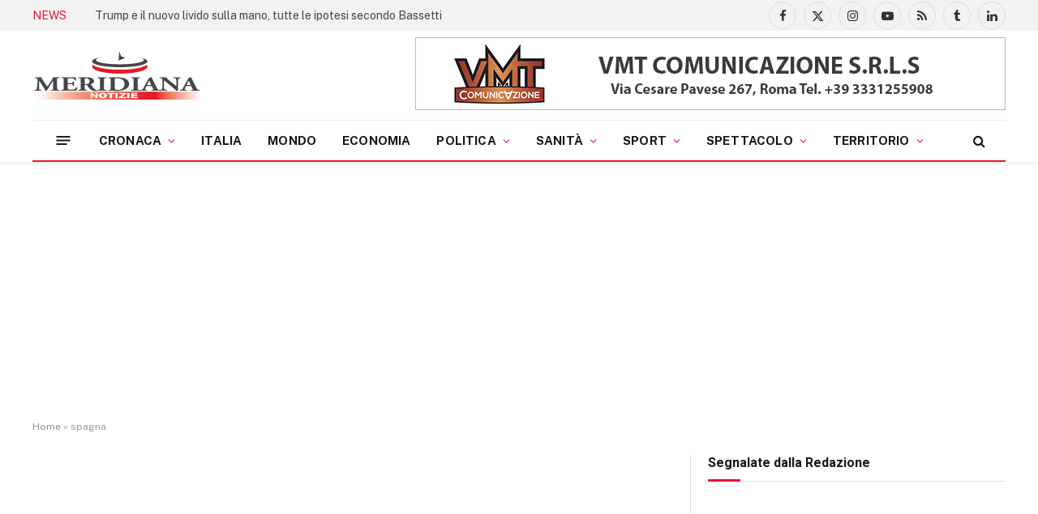

--- FILE ---
content_type: text/html; charset=UTF-8
request_url: https://www.meridiananotizie.it/tag/spagna/
body_size: 30971
content:
<!DOCTYPE html>
<html lang="it-IT" class="s-light site-s-light">

<head>

	<meta charset="UTF-8" />
	<meta name="viewport" content="width=device-width, initial-scale=1" />
	<meta name='robots' content='index, follow, max-image-preview:large, max-snippet:-1, max-video-preview:-1' />

	<!-- This site is optimized with the Yoast SEO plugin v26.8 - https://yoast.com/product/yoast-seo-wordpress/ -->
	<title>spagna Archivi - Meridiana Notizie</title><link rel="preload" as="font" href="https://www.meridiananotizie.it/wp-content/themes/smart-mag/css/icons/fonts/ts-icons.woff2?v3.2" type="font/woff2" crossorigin="anonymous" />
	<link rel="canonical" href="https://www.meridiananotizie.it/tag/spagna/" />
	<link rel="next" href="https://www.meridiananotizie.it/tag/spagna/page/2/" />
	<meta property="og:locale" content="it_IT" />
	<meta property="og:type" content="article" />
	<meta property="og:title" content="spagna Archivi - Meridiana Notizie" />
	<meta property="og:url" content="https://www.meridiananotizie.it/tag/spagna/" />
	<meta property="og:site_name" content="Meridiana Notizie" />
	<meta name="twitter:card" content="summary_large_image" />
	<meta name="twitter:site" content="@meridiananotiz" />
	<script type="application/ld+json" class="yoast-schema-graph">{"@context":"https://schema.org","@graph":[{"@type":"CollectionPage","@id":"https://www.meridiananotizie.it/tag/spagna/","url":"https://www.meridiananotizie.it/tag/spagna/","name":"spagna Archivi - Meridiana Notizie","isPartOf":{"@id":"https://www.meridiananotizie.it/#website"},"primaryImageOfPage":{"@id":"https://www.meridiananotizie.it/tag/spagna/#primaryimage"},"image":{"@id":"https://www.meridiananotizie.it/tag/spagna/#primaryimage"},"thumbnailUrl":"https://www.meridiananotizie.it/wp-content/uploads/2024/08/Copertina_L-UE-PROPONE-NUOVE-ATTIVITA-LAVORATIVE-AI-GIOVANI_UN-FUTURO-DA-DRAG-QUEEN_2024_08_28_meridiananotizie-jpg.avif","breadcrumb":{"@id":"https://www.meridiananotizie.it/tag/spagna/#breadcrumb"},"inLanguage":"it-IT"},{"@type":"ImageObject","inLanguage":"it-IT","@id":"https://www.meridiananotizie.it/tag/spagna/#primaryimage","url":"https://www.meridiananotizie.it/wp-content/uploads/2024/08/Copertina_L-UE-PROPONE-NUOVE-ATTIVITA-LAVORATIVE-AI-GIOVANI_UN-FUTURO-DA-DRAG-QUEEN_2024_08_28_meridiananotizie-jpg.avif","contentUrl":"https://www.meridiananotizie.it/wp-content/uploads/2024/08/Copertina_L-UE-PROPONE-NUOVE-ATTIVITA-LAVORATIVE-AI-GIOVANI_UN-FUTURO-DA-DRAG-QUEEN_2024_08_28_meridiananotizie-jpg.avif","width":1540,"height":856},{"@type":"BreadcrumbList","@id":"https://www.meridiananotizie.it/tag/spagna/#breadcrumb","itemListElement":[{"@type":"ListItem","position":1,"name":"Home","item":"https://www.meridiananotizie.it/"},{"@type":"ListItem","position":2,"name":"spagna"}]},{"@type":"WebSite","@id":"https://www.meridiananotizie.it/#website","url":"https://www.meridiananotizie.it/","name":"Meridiana Notizie","description":"Agenzia video giornalistica italiana","publisher":{"@id":"https://www.meridiananotizie.it/#organization"},"potentialAction":[{"@type":"SearchAction","target":{"@type":"EntryPoint","urlTemplate":"https://www.meridiananotizie.it/?s={search_term_string}"},"query-input":{"@type":"PropertyValueSpecification","valueRequired":true,"valueName":"search_term_string"}}],"inLanguage":"it-IT"},{"@type":"Organization","@id":"https://www.meridiananotizie.it/#organization","name":"Meridiana Notizie","url":"https://www.meridiananotizie.it/","logo":{"@type":"ImageObject","inLanguage":"it-IT","@id":"https://www.meridiananotizie.it/#/schema/logo/image/","url":"https://www.meridiananotizie.it/wp-content/uploads/2024/02/logo-app.png","contentUrl":"https://www.meridiananotizie.it/wp-content/uploads/2024/02/logo-app.png","width":1024,"height":1024,"caption":"Meridiana Notizie"},"image":{"@id":"https://www.meridiananotizie.it/#/schema/logo/image/"},"sameAs":["https://www.facebook.com/Meridiananotiziereal?locale=it_IT","https://x.com/meridiananotiz","https://www.youtube.com/@meridianavideonews","https://www.linkedin.com/in/meridiananotizie-news-dall-italia/recent-activity/all/","https://www.tumblr.com/blog/meridiananotizie"]}]}</script>
	<!-- / Yoast SEO plugin. -->


<link rel='dns-prefetch' href='//codice.shinystat.com' />
<link rel='dns-prefetch' href='//www.googletagmanager.com' />
<link rel='dns-prefetch' href='//fonts.googleapis.com' />
<link rel='dns-prefetch' href='//pagead2.googlesyndication.com' />
<link rel='dns-prefetch' href='//fundingchoicesmessages.google.com' />
<link rel="alternate" type="application/rss+xml" title="Meridiana Notizie &raquo; Feed" href="https://www.meridiananotizie.it/feed/" />
<link rel="alternate" type="application/rss+xml" title="Meridiana Notizie &raquo; Feed dei commenti" href="https://www.meridiananotizie.it/comments/feed/" />
<link rel="alternate" type="application/rss+xml" title="Meridiana Notizie &raquo; spagna Feed del tag" href="https://www.meridiananotizie.it/tag/spagna/feed/" />
<style id='wp-img-auto-sizes-contain-inline-css' type='text/css'>
img:is([sizes=auto i],[sizes^="auto," i]){contain-intrinsic-size:3000px 1500px}
/*# sourceURL=wp-img-auto-sizes-contain-inline-css */
</style>
<link rel='stylesheet' id='wp-block-library-css' href='https://www.meridiananotizie.it/wp-includes/css/dist/block-library/style.min.css?ver=6.9' type='text/css' media='all' />
<style id='classic-theme-styles-inline-css' type='text/css'>
/*! This file is auto-generated */
.wp-block-button__link{color:#fff;background-color:#32373c;border-radius:9999px;box-shadow:none;text-decoration:none;padding:calc(.667em + 2px) calc(1.333em + 2px);font-size:1.125em}.wp-block-file__button{background:#32373c;color:#fff;text-decoration:none}
/*# sourceURL=/wp-includes/css/classic-themes.min.css */
</style>
<style id='global-styles-inline-css' type='text/css'>
:root{--wp--preset--aspect-ratio--square: 1;--wp--preset--aspect-ratio--4-3: 4/3;--wp--preset--aspect-ratio--3-4: 3/4;--wp--preset--aspect-ratio--3-2: 3/2;--wp--preset--aspect-ratio--2-3: 2/3;--wp--preset--aspect-ratio--16-9: 16/9;--wp--preset--aspect-ratio--9-16: 9/16;--wp--preset--color--black: #000000;--wp--preset--color--cyan-bluish-gray: #abb8c3;--wp--preset--color--white: #ffffff;--wp--preset--color--pale-pink: #f78da7;--wp--preset--color--vivid-red: #cf2e2e;--wp--preset--color--luminous-vivid-orange: #ff6900;--wp--preset--color--luminous-vivid-amber: #fcb900;--wp--preset--color--light-green-cyan: #7bdcb5;--wp--preset--color--vivid-green-cyan: #00d084;--wp--preset--color--pale-cyan-blue: #8ed1fc;--wp--preset--color--vivid-cyan-blue: #0693e3;--wp--preset--color--vivid-purple: #9b51e0;--wp--preset--gradient--vivid-cyan-blue-to-vivid-purple: linear-gradient(135deg,rgb(6,147,227) 0%,rgb(155,81,224) 100%);--wp--preset--gradient--light-green-cyan-to-vivid-green-cyan: linear-gradient(135deg,rgb(122,220,180) 0%,rgb(0,208,130) 100%);--wp--preset--gradient--luminous-vivid-amber-to-luminous-vivid-orange: linear-gradient(135deg,rgb(252,185,0) 0%,rgb(255,105,0) 100%);--wp--preset--gradient--luminous-vivid-orange-to-vivid-red: linear-gradient(135deg,rgb(255,105,0) 0%,rgb(207,46,46) 100%);--wp--preset--gradient--very-light-gray-to-cyan-bluish-gray: linear-gradient(135deg,rgb(238,238,238) 0%,rgb(169,184,195) 100%);--wp--preset--gradient--cool-to-warm-spectrum: linear-gradient(135deg,rgb(74,234,220) 0%,rgb(151,120,209) 20%,rgb(207,42,186) 40%,rgb(238,44,130) 60%,rgb(251,105,98) 80%,rgb(254,248,76) 100%);--wp--preset--gradient--blush-light-purple: linear-gradient(135deg,rgb(255,206,236) 0%,rgb(152,150,240) 100%);--wp--preset--gradient--blush-bordeaux: linear-gradient(135deg,rgb(254,205,165) 0%,rgb(254,45,45) 50%,rgb(107,0,62) 100%);--wp--preset--gradient--luminous-dusk: linear-gradient(135deg,rgb(255,203,112) 0%,rgb(199,81,192) 50%,rgb(65,88,208) 100%);--wp--preset--gradient--pale-ocean: linear-gradient(135deg,rgb(255,245,203) 0%,rgb(182,227,212) 50%,rgb(51,167,181) 100%);--wp--preset--gradient--electric-grass: linear-gradient(135deg,rgb(202,248,128) 0%,rgb(113,206,126) 100%);--wp--preset--gradient--midnight: linear-gradient(135deg,rgb(2,3,129) 0%,rgb(40,116,252) 100%);--wp--preset--font-size--small: 13px;--wp--preset--font-size--medium: 20px;--wp--preset--font-size--large: 36px;--wp--preset--font-size--x-large: 42px;--wp--preset--spacing--20: 0.44rem;--wp--preset--spacing--30: 0.67rem;--wp--preset--spacing--40: 1rem;--wp--preset--spacing--50: 1.5rem;--wp--preset--spacing--60: 2.25rem;--wp--preset--spacing--70: 3.38rem;--wp--preset--spacing--80: 5.06rem;--wp--preset--shadow--natural: 6px 6px 9px rgba(0, 0, 0, 0.2);--wp--preset--shadow--deep: 12px 12px 50px rgba(0, 0, 0, 0.4);--wp--preset--shadow--sharp: 6px 6px 0px rgba(0, 0, 0, 0.2);--wp--preset--shadow--outlined: 6px 6px 0px -3px rgb(255, 255, 255), 6px 6px rgb(0, 0, 0);--wp--preset--shadow--crisp: 6px 6px 0px rgb(0, 0, 0);}:where(.is-layout-flex){gap: 0.5em;}:where(.is-layout-grid){gap: 0.5em;}body .is-layout-flex{display: flex;}.is-layout-flex{flex-wrap: wrap;align-items: center;}.is-layout-flex > :is(*, div){margin: 0;}body .is-layout-grid{display: grid;}.is-layout-grid > :is(*, div){margin: 0;}:where(.wp-block-columns.is-layout-flex){gap: 2em;}:where(.wp-block-columns.is-layout-grid){gap: 2em;}:where(.wp-block-post-template.is-layout-flex){gap: 1.25em;}:where(.wp-block-post-template.is-layout-grid){gap: 1.25em;}.has-black-color{color: var(--wp--preset--color--black) !important;}.has-cyan-bluish-gray-color{color: var(--wp--preset--color--cyan-bluish-gray) !important;}.has-white-color{color: var(--wp--preset--color--white) !important;}.has-pale-pink-color{color: var(--wp--preset--color--pale-pink) !important;}.has-vivid-red-color{color: var(--wp--preset--color--vivid-red) !important;}.has-luminous-vivid-orange-color{color: var(--wp--preset--color--luminous-vivid-orange) !important;}.has-luminous-vivid-amber-color{color: var(--wp--preset--color--luminous-vivid-amber) !important;}.has-light-green-cyan-color{color: var(--wp--preset--color--light-green-cyan) !important;}.has-vivid-green-cyan-color{color: var(--wp--preset--color--vivid-green-cyan) !important;}.has-pale-cyan-blue-color{color: var(--wp--preset--color--pale-cyan-blue) !important;}.has-vivid-cyan-blue-color{color: var(--wp--preset--color--vivid-cyan-blue) !important;}.has-vivid-purple-color{color: var(--wp--preset--color--vivid-purple) !important;}.has-black-background-color{background-color: var(--wp--preset--color--black) !important;}.has-cyan-bluish-gray-background-color{background-color: var(--wp--preset--color--cyan-bluish-gray) !important;}.has-white-background-color{background-color: var(--wp--preset--color--white) !important;}.has-pale-pink-background-color{background-color: var(--wp--preset--color--pale-pink) !important;}.has-vivid-red-background-color{background-color: var(--wp--preset--color--vivid-red) !important;}.has-luminous-vivid-orange-background-color{background-color: var(--wp--preset--color--luminous-vivid-orange) !important;}.has-luminous-vivid-amber-background-color{background-color: var(--wp--preset--color--luminous-vivid-amber) !important;}.has-light-green-cyan-background-color{background-color: var(--wp--preset--color--light-green-cyan) !important;}.has-vivid-green-cyan-background-color{background-color: var(--wp--preset--color--vivid-green-cyan) !important;}.has-pale-cyan-blue-background-color{background-color: var(--wp--preset--color--pale-cyan-blue) !important;}.has-vivid-cyan-blue-background-color{background-color: var(--wp--preset--color--vivid-cyan-blue) !important;}.has-vivid-purple-background-color{background-color: var(--wp--preset--color--vivid-purple) !important;}.has-black-border-color{border-color: var(--wp--preset--color--black) !important;}.has-cyan-bluish-gray-border-color{border-color: var(--wp--preset--color--cyan-bluish-gray) !important;}.has-white-border-color{border-color: var(--wp--preset--color--white) !important;}.has-pale-pink-border-color{border-color: var(--wp--preset--color--pale-pink) !important;}.has-vivid-red-border-color{border-color: var(--wp--preset--color--vivid-red) !important;}.has-luminous-vivid-orange-border-color{border-color: var(--wp--preset--color--luminous-vivid-orange) !important;}.has-luminous-vivid-amber-border-color{border-color: var(--wp--preset--color--luminous-vivid-amber) !important;}.has-light-green-cyan-border-color{border-color: var(--wp--preset--color--light-green-cyan) !important;}.has-vivid-green-cyan-border-color{border-color: var(--wp--preset--color--vivid-green-cyan) !important;}.has-pale-cyan-blue-border-color{border-color: var(--wp--preset--color--pale-cyan-blue) !important;}.has-vivid-cyan-blue-border-color{border-color: var(--wp--preset--color--vivid-cyan-blue) !important;}.has-vivid-purple-border-color{border-color: var(--wp--preset--color--vivid-purple) !important;}.has-vivid-cyan-blue-to-vivid-purple-gradient-background{background: var(--wp--preset--gradient--vivid-cyan-blue-to-vivid-purple) !important;}.has-light-green-cyan-to-vivid-green-cyan-gradient-background{background: var(--wp--preset--gradient--light-green-cyan-to-vivid-green-cyan) !important;}.has-luminous-vivid-amber-to-luminous-vivid-orange-gradient-background{background: var(--wp--preset--gradient--luminous-vivid-amber-to-luminous-vivid-orange) !important;}.has-luminous-vivid-orange-to-vivid-red-gradient-background{background: var(--wp--preset--gradient--luminous-vivid-orange-to-vivid-red) !important;}.has-very-light-gray-to-cyan-bluish-gray-gradient-background{background: var(--wp--preset--gradient--very-light-gray-to-cyan-bluish-gray) !important;}.has-cool-to-warm-spectrum-gradient-background{background: var(--wp--preset--gradient--cool-to-warm-spectrum) !important;}.has-blush-light-purple-gradient-background{background: var(--wp--preset--gradient--blush-light-purple) !important;}.has-blush-bordeaux-gradient-background{background: var(--wp--preset--gradient--blush-bordeaux) !important;}.has-luminous-dusk-gradient-background{background: var(--wp--preset--gradient--luminous-dusk) !important;}.has-pale-ocean-gradient-background{background: var(--wp--preset--gradient--pale-ocean) !important;}.has-electric-grass-gradient-background{background: var(--wp--preset--gradient--electric-grass) !important;}.has-midnight-gradient-background{background: var(--wp--preset--gradient--midnight) !important;}.has-small-font-size{font-size: var(--wp--preset--font-size--small) !important;}.has-medium-font-size{font-size: var(--wp--preset--font-size--medium) !important;}.has-large-font-size{font-size: var(--wp--preset--font-size--large) !important;}.has-x-large-font-size{font-size: var(--wp--preset--font-size--x-large) !important;}
:where(.wp-block-post-template.is-layout-flex){gap: 1.25em;}:where(.wp-block-post-template.is-layout-grid){gap: 1.25em;}
:where(.wp-block-term-template.is-layout-flex){gap: 1.25em;}:where(.wp-block-term-template.is-layout-grid){gap: 1.25em;}
:where(.wp-block-columns.is-layout-flex){gap: 2em;}:where(.wp-block-columns.is-layout-grid){gap: 2em;}
:root :where(.wp-block-pullquote){font-size: 1.5em;line-height: 1.6;}
/*# sourceURL=global-styles-inline-css */
</style>
<link rel='stylesheet' id='smartmag-core-css' href='https://www.meridiananotizie.it/wp-content/themes/smart-mag/style.css?ver=10.3.2' type='text/css' media='all' />
<style id='smartmag-core-inline-css' type='text/css'>
:root { --c-main: #e41735;
--c-main-rgb: 228,23,53;
--c-headings: #000000;
--title-font: "Roboto", system-ui, -apple-system, "Segoe UI", Arial, sans-serif;
--h-font: "Roboto", system-ui, -apple-system, "Segoe UI", Arial, sans-serif;
--title-size-xs: 14px;
--title-size-s: 14px;
--title-size-n: 16px;
--title-size-m: 17px;
--title-size-l: 19px;
--title-size-xl: 21px;
--footer-mt: 0px;
--excerpt-size: 14px; }
:root { --sidebar-pad: 26px; --sidebar-sep-pad: 26px; }
.main-wrap > .main { margin-top: 28px; }
.smart-head-main { --c-shadow: rgba(10,10,10,0.06); }
.smart-head-main .smart-head-top { --head-h: 38px; background-color: #f2f2f2; }
.s-dark .smart-head-main .smart-head-top,
.smart-head-main .s-dark.smart-head-top { background-color: #595959; }
.smart-head-main .smart-head-mid { --head-h: 110px; }
.smart-head-main .smart-head-bot { --head-h: 52px; border-bottom-width: 2px; border-bottom-color: var(--c-main); }
.navigation-main .menu > li > a { font-size: 15px; font-weight: 800; text-transform: uppercase; letter-spacing: .011em; }
.navigation-main .menu > li li a { text-transform: uppercase; }
.navigation-main { --nav-items-space: 16px; }
.s-light .navigation { --c-nav-blip: #e41735; }
.s-dark .navigation-main { --c-nav-hov: #ffffff; }
.s-dark .navigation { --c-nav-blip: #e41735; --c-nav-hov-bg: rgba(255,255,255,0.1); }
.smart-head-main .spc-social { --spc-social-fs: 15px; }
.smart-head-main .offcanvas-toggle { transform: scale(.65); }
.main-footer .upper-footer { background-color: #171717; }
.s-dark .upper-footer { background-color: #0f0f0f; }
.upper-footer > .wrap { padding-bottom: 50px; }
.post-meta { font-family: "Roboto", system-ui, -apple-system, "Segoe UI", Arial, sans-serif; }
.post-meta .meta-item, .post-meta .text-in { font-size: 10px; font-weight: normal; text-transform: uppercase; letter-spacing: .03em; }
.post-meta .text-in, .post-meta .post-cat > a { font-size: 11px; }
.post-meta .post-cat > a { font-weight: bold; text-transform: uppercase; letter-spacing: .1em; }
.post-meta .post-author > a { color: var(--c-main); }
.cat-labels .category { font-size: 10px; }
.block-head-c .heading { font-size: 16px; text-transform: initial; }
.block-head-c { --line-weight: 3px; --border-weight: 1px; }
.loop-grid .ratio-is-custom { padding-bottom: calc(100% / 1.68); }
.loop-small .media { width: 36%; max-width: 50%; }
.loop-small .media:not(i) { max-width: 92px; }
.post-meta-single .meta-item, .post-meta-single .text-in { font-size: 11px; }
.comments-area .comment-content { font-size: 14px; }
.comments-area .comment-meta { font-size: 12px; }
.the-post-header .post-meta .post-title { font-weight: 500; line-height: 1.2; }
.entry-content { font-size: 15.7px; }
.site-s-light .entry-content { color: #1c1c1c; }
.post-share-float .service { width: 38px; height: 38px; font-size: 15px; }
.post-share-b:not(.is-not-global) { --service-height: 36px; }
.post-share-b:not(.is-not-global) .service .label { font-size: 12px; }
.site-s-light .s-head-modern-a .post-meta { --c-post-meta: #606060; }
.category .feat-grid { --grid-gap: 2px; }
@media (min-width: 941px) and (max-width: 1200px) { .navigation-main .menu > li > a { font-size: calc(10px + (15px - 10px) * .7); } }


/*# sourceURL=smartmag-core-inline-css */
</style>
<link rel='stylesheet' id='smartmag-fonts-css' href='https://fonts.googleapis.com/css?family=Public+Sans%3A400%2C400i%2C500%2C600%2C700&#038;display=swap' type='text/css' media='all' />
<link rel='stylesheet' id='smartmag-magnific-popup-css' href='https://www.meridiananotizie.it/wp-content/themes/smart-mag/css/lightbox.css?ver=10.3.2' type='text/css' media='all' />
<link rel='stylesheet' id='smartmag-icons-css' href='https://www.meridiananotizie.it/wp-content/themes/smart-mag/css/icons/icons.css?ver=10.3.2' type='text/css' media='all' />
<link rel='stylesheet' id='smartmag-legacy-sc-css' href='https://www.meridiananotizie.it/wp-content/themes/smart-mag/css/legacy-shortcodes.css?ver=10.3.2' type='text/css' media='all' />
<link rel='stylesheet' id='smartmag-gfonts-custom-css' href='https://fonts.googleapis.com/css?family=Roboto%3A400%2C500%2C600%2C700&#038;display=swap' type='text/css' media='all' />
<script type="text/javascript" id="smartmag-lazy-inline-js-after">
/* <![CDATA[ */
/**
 * @copyright ThemeSphere
 * @preserve
 */
var BunyadLazy={};BunyadLazy.load=function(){function a(e,n){var t={};e.dataset.bgset&&e.dataset.sizes?(t.sizes=e.dataset.sizes,t.srcset=e.dataset.bgset):t.src=e.dataset.bgsrc,function(t){var a=t.dataset.ratio;if(0<a){const e=t.parentElement;if(e.classList.contains("media-ratio")){const n=e.style;n.getPropertyValue("--a-ratio")||(n.paddingBottom=100/a+"%")}}}(e);var a,o=document.createElement("img");for(a in o.onload=function(){var t="url('"+(o.currentSrc||o.src)+"')",a=e.style;a.backgroundImage!==t&&requestAnimationFrame(()=>{a.backgroundImage=t,n&&n()}),o.onload=null,o.onerror=null,o=null},o.onerror=o.onload,t)o.setAttribute(a,t[a]);o&&o.complete&&0<o.naturalWidth&&o.onload&&o.onload()}function e(t){t.dataset.loaded||a(t,()=>{document.dispatchEvent(new Event("lazyloaded")),t.dataset.loaded=1})}function n(t){"complete"===document.readyState?t():window.addEventListener("load",t)}return{initEarly:function(){var t,a=()=>{document.querySelectorAll(".img.bg-cover:not(.lazyload)").forEach(e)};"complete"!==document.readyState?(t=setInterval(a,150),n(()=>{a(),clearInterval(t)})):a()},callOnLoad:n,initBgImages:function(t){t&&n(()=>{document.querySelectorAll(".img.bg-cover").forEach(e)})},bgLoad:a}}(),BunyadLazy.load.initEarly();
//# sourceURL=smartmag-lazy-inline-js-after
/* ]]> */
</script>
<script type="text/javascript" async src="https://codice.shinystat.com/cgi-bin/getcod.cgi?USER=SS-49744205-358d1&amp;NODW=yes&amp;WPPV=1.0.16" id="shinystat-analytics_getcod-js"></script>
<script type="text/javascript" src="https://www.meridiananotizie.it/wp-content/plugins/sphere-post-views/assets/js/post-views.js?ver=1.0.1" id="sphere-post-views-js"></script>
<script type="text/javascript" id="sphere-post-views-js-after">
/* <![CDATA[ */
var Sphere_PostViews = {"ajaxUrl":"https:\/\/www.meridiananotizie.it\/wp-admin\/admin-ajax.php?sphere_post_views=1","sampling":0,"samplingRate":10,"repeatCountDelay":0,"postID":false,"token":"7a960ff1e5"}
//# sourceURL=sphere-post-views-js-after
/* ]]> */
</script>

<!-- Snippet del tag Google (gtag.js) aggiunto da Site Kit -->
<!-- Snippet Google Analytics aggiunto da Site Kit -->
<script type="text/javascript" src="https://www.googletagmanager.com/gtag/js?id=GT-P8QB9R2" id="google_gtagjs-js" async></script>
<script type="text/javascript" id="google_gtagjs-js-after">
/* <![CDATA[ */
window.dataLayer = window.dataLayer || [];function gtag(){dataLayer.push(arguments);}
gtag("set","linker",{"domains":["www.meridiananotizie.it"]});
gtag("js", new Date());
gtag("set", "developer_id.dZTNiMT", true);
gtag("config", "GT-P8QB9R2");
//# sourceURL=google_gtagjs-js-after
/* ]]> */
</script>
<script type="text/javascript" src="https://www.meridiananotizie.it/wp-includes/js/jquery/jquery.min.js?ver=3.7.1" id="jquery-core-js"></script>
<script type="text/javascript" src="https://www.meridiananotizie.it/wp-includes/js/jquery/jquery-migrate.min.js?ver=3.4.1" id="jquery-migrate-js"></script>
<script type="text/javascript" id="smartmag-theme-js-extra">
/* <![CDATA[ */
var Bunyad = {"ajaxurl":"https://www.meridiananotizie.it/wp-admin/admin-ajax.php"};
//# sourceURL=smartmag-theme-js-extra
/* ]]> */
</script>
<script type="text/javascript" src="https://www.meridiananotizie.it/wp-content/themes/smart-mag/js/theme.js?ver=10.3.2" id="smartmag-theme-js"></script>
<script type="text/javascript" src="https://www.meridiananotizie.it/wp-content/themes/smart-mag/js/legacy-shortcodes.js?ver=10.3.2" id="smartmag-legacy-sc-js"></script>
<link rel="https://api.w.org/" href="https://www.meridiananotizie.it/wp-json/" /><link rel="alternate" title="JSON" type="application/json" href="https://www.meridiananotizie.it/wp-json/wp/v2/tags/2194" /><link rel="EditURI" type="application/rsd+xml" title="RSD" href="https://www.meridiananotizie.it/xmlrpc.php?rsd" />
<meta name="generator" content="WordPress 6.9" />
<meta name="generator" content="auto-sizes 1.7.0">
<meta name="generator" content="Site Kit by Google 1.170.0" /><meta name="generator" content="performance-lab 4.0.1; plugins: auto-sizes, webp-uploads">
<meta name="generator" content="webp-uploads 2.6.1">

		<script>
		var BunyadSchemeKey = 'bunyad-scheme';
		(() => {
			const d = document.documentElement;
			const c = d.classList;
			var scheme = localStorage.getItem(BunyadSchemeKey);
			
			if (scheme) {
				d.dataset.origClass = c;
				scheme === 'dark' ? c.remove('s-light', 'site-s-light') : c.remove('s-dark', 'site-s-dark');
				c.add('site-s-' + scheme, 's-' + scheme);
			}
		})();
		</script>
		
<!-- Meta tag Google AdSense aggiunti da Site Kit -->
<meta name="google-adsense-platform-account" content="ca-host-pub-2644536267352236">
<meta name="google-adsense-platform-domain" content="sitekit.withgoogle.com">
<!-- Fine dei meta tag Google AdSense aggiunti da Site Kit -->
<meta name="generator" content="Elementor 3.34.2; features: e_font_icon_svg, additional_custom_breakpoints; settings: css_print_method-external, google_font-enabled, font_display-swap">
			<style>
				.e-con.e-parent:nth-of-type(n+4):not(.e-lazyloaded):not(.e-no-lazyload),
				.e-con.e-parent:nth-of-type(n+4):not(.e-lazyloaded):not(.e-no-lazyload) * {
					background-image: none !important;
				}
				@media screen and (max-height: 1024px) {
					.e-con.e-parent:nth-of-type(n+3):not(.e-lazyloaded):not(.e-no-lazyload),
					.e-con.e-parent:nth-of-type(n+3):not(.e-lazyloaded):not(.e-no-lazyload) * {
						background-image: none !important;
					}
				}
				@media screen and (max-height: 640px) {
					.e-con.e-parent:nth-of-type(n+2):not(.e-lazyloaded):not(.e-no-lazyload),
					.e-con.e-parent:nth-of-type(n+2):not(.e-lazyloaded):not(.e-no-lazyload) * {
						background-image: none !important;
					}
				}
			</style>
			
<!-- Snippet Google AdSense aggiunto da Site Kit -->
<script type="text/javascript" async="async" src="https://pagead2.googlesyndication.com/pagead/js/adsbygoogle.js?client=ca-pub-6429389847912605&amp;host=ca-host-pub-2644536267352236" crossorigin="anonymous"></script>

<!-- Termina lo snippet Google AdSense aggiunto da Site Kit -->

<!-- Snippet Risposta al blocco degli annunci di Google AdSense aggiunto da Site Kit -->
<script async src="https://fundingchoicesmessages.google.com/i/pub-6429389847912605?ers=1" nonce="EU37sJ7SW-L1HzaGXsUIfw"></script><script nonce="EU37sJ7SW-L1HzaGXsUIfw">(function() {function signalGooglefcPresent() {if (!window.frames['googlefcPresent']) {if (document.body) {const iframe = document.createElement('iframe'); iframe.style = 'width: 0; height: 0; border: none; z-index: -1000; left: -1000px; top: -1000px;'; iframe.style.display = 'none'; iframe.name = 'googlefcPresent'; document.body.appendChild(iframe);} else {setTimeout(signalGooglefcPresent, 0);}}}signalGooglefcPresent();})();</script>
<!-- Snippet Interrompi risposta al blocco degli annunci di Google AdSense aggiunto da Site Kit -->

<!-- Snippet Protezione da errori della risposta al blocco degli annunci di Google AdSense aggiunto da Site Kit -->
<script>(function(){'use strict';function aa(a){var b=0;return function(){return b<a.length?{done:!1,value:a[b++]}:{done:!0}}}var ba="function"==typeof Object.defineProperties?Object.defineProperty:function(a,b,c){if(a==Array.prototype||a==Object.prototype)return a;a[b]=c.value;return a};
function ca(a){a=["object"==typeof globalThis&&globalThis,a,"object"==typeof window&&window,"object"==typeof self&&self,"object"==typeof global&&global];for(var b=0;b<a.length;++b){var c=a[b];if(c&&c.Math==Math)return c}throw Error("Cannot find global object");}var da=ca(this);function k(a,b){if(b)a:{var c=da;a=a.split(".");for(var d=0;d<a.length-1;d++){var e=a[d];if(!(e in c))break a;c=c[e]}a=a[a.length-1];d=c[a];b=b(d);b!=d&&null!=b&&ba(c,a,{configurable:!0,writable:!0,value:b})}}
function ea(a){return a.raw=a}function m(a){var b="undefined"!=typeof Symbol&&Symbol.iterator&&a[Symbol.iterator];if(b)return b.call(a);if("number"==typeof a.length)return{next:aa(a)};throw Error(String(a)+" is not an iterable or ArrayLike");}function fa(a){for(var b,c=[];!(b=a.next()).done;)c.push(b.value);return c}var ha="function"==typeof Object.create?Object.create:function(a){function b(){}b.prototype=a;return new b},n;
if("function"==typeof Object.setPrototypeOf)n=Object.setPrototypeOf;else{var q;a:{var ia={a:!0},ja={};try{ja.__proto__=ia;q=ja.a;break a}catch(a){}q=!1}n=q?function(a,b){a.__proto__=b;if(a.__proto__!==b)throw new TypeError(a+" is not extensible");return a}:null}var ka=n;
function r(a,b){a.prototype=ha(b.prototype);a.prototype.constructor=a;if(ka)ka(a,b);else for(var c in b)if("prototype"!=c)if(Object.defineProperties){var d=Object.getOwnPropertyDescriptor(b,c);d&&Object.defineProperty(a,c,d)}else a[c]=b[c];a.A=b.prototype}function la(){for(var a=Number(this),b=[],c=a;c<arguments.length;c++)b[c-a]=arguments[c];return b}k("Number.MAX_SAFE_INTEGER",function(){return 9007199254740991});
k("Number.isFinite",function(a){return a?a:function(b){return"number"!==typeof b?!1:!isNaN(b)&&Infinity!==b&&-Infinity!==b}});k("Number.isInteger",function(a){return a?a:function(b){return Number.isFinite(b)?b===Math.floor(b):!1}});k("Number.isSafeInteger",function(a){return a?a:function(b){return Number.isInteger(b)&&Math.abs(b)<=Number.MAX_SAFE_INTEGER}});
k("Math.trunc",function(a){return a?a:function(b){b=Number(b);if(isNaN(b)||Infinity===b||-Infinity===b||0===b)return b;var c=Math.floor(Math.abs(b));return 0>b?-c:c}});k("Object.is",function(a){return a?a:function(b,c){return b===c?0!==b||1/b===1/c:b!==b&&c!==c}});k("Array.prototype.includes",function(a){return a?a:function(b,c){var d=this;d instanceof String&&(d=String(d));var e=d.length;c=c||0;for(0>c&&(c=Math.max(c+e,0));c<e;c++){var f=d[c];if(f===b||Object.is(f,b))return!0}return!1}});
k("String.prototype.includes",function(a){return a?a:function(b,c){if(null==this)throw new TypeError("The 'this' value for String.prototype.includes must not be null or undefined");if(b instanceof RegExp)throw new TypeError("First argument to String.prototype.includes must not be a regular expression");return-1!==this.indexOf(b,c||0)}});/*

 Copyright The Closure Library Authors.
 SPDX-License-Identifier: Apache-2.0
*/
var t=this||self;function v(a){return a};var w,x;a:{for(var ma=["CLOSURE_FLAGS"],y=t,z=0;z<ma.length;z++)if(y=y[ma[z]],null==y){x=null;break a}x=y}var na=x&&x[610401301];w=null!=na?na:!1;var A,oa=t.navigator;A=oa?oa.userAgentData||null:null;function B(a){return w?A?A.brands.some(function(b){return(b=b.brand)&&-1!=b.indexOf(a)}):!1:!1}function C(a){var b;a:{if(b=t.navigator)if(b=b.userAgent)break a;b=""}return-1!=b.indexOf(a)};function D(){return w?!!A&&0<A.brands.length:!1}function E(){return D()?B("Chromium"):(C("Chrome")||C("CriOS"))&&!(D()?0:C("Edge"))||C("Silk")};var pa=D()?!1:C("Trident")||C("MSIE");!C("Android")||E();E();C("Safari")&&(E()||(D()?0:C("Coast"))||(D()?0:C("Opera"))||(D()?0:C("Edge"))||(D()?B("Microsoft Edge"):C("Edg/"))||D()&&B("Opera"));var qa={},F=null;var ra="undefined"!==typeof Uint8Array,sa=!pa&&"function"===typeof btoa;function G(){return"function"===typeof BigInt};var H=0,I=0;function ta(a){var b=0>a;a=Math.abs(a);var c=a>>>0;a=Math.floor((a-c)/4294967296);b&&(c=m(ua(c,a)),b=c.next().value,a=c.next().value,c=b);H=c>>>0;I=a>>>0}function va(a,b){b>>>=0;a>>>=0;if(2097151>=b)var c=""+(4294967296*b+a);else G()?c=""+(BigInt(b)<<BigInt(32)|BigInt(a)):(c=(a>>>24|b<<8)&16777215,b=b>>16&65535,a=(a&16777215)+6777216*c+6710656*b,c+=8147497*b,b*=2,1E7<=a&&(c+=Math.floor(a/1E7),a%=1E7),1E7<=c&&(b+=Math.floor(c/1E7),c%=1E7),c=b+wa(c)+wa(a));return c}
function wa(a){a=String(a);return"0000000".slice(a.length)+a}function ua(a,b){b=~b;a?a=~a+1:b+=1;return[a,b]};var J;J="function"===typeof Symbol&&"symbol"===typeof Symbol()?Symbol():void 0;var xa=J?function(a,b){a[J]|=b}:function(a,b){void 0!==a.g?a.g|=b:Object.defineProperties(a,{g:{value:b,configurable:!0,writable:!0,enumerable:!1}})},K=J?function(a){return a[J]|0}:function(a){return a.g|0},L=J?function(a){return a[J]}:function(a){return a.g},M=J?function(a,b){a[J]=b;return a}:function(a,b){void 0!==a.g?a.g=b:Object.defineProperties(a,{g:{value:b,configurable:!0,writable:!0,enumerable:!1}});return a};function ya(a,b){M(b,(a|0)&-14591)}function za(a,b){M(b,(a|34)&-14557)}
function Aa(a){a=a>>14&1023;return 0===a?536870912:a};var N={},Ba={};function Ca(a){return!(!a||"object"!==typeof a||a.g!==Ba)}function Da(a){return null!==a&&"object"===typeof a&&!Array.isArray(a)&&a.constructor===Object}function P(a,b,c){if(!Array.isArray(a)||a.length)return!1;var d=K(a);if(d&1)return!0;if(!(b&&(Array.isArray(b)?b.includes(c):b.has(c))))return!1;M(a,d|1);return!0}Object.freeze(new function(){});Object.freeze(new function(){});var Ea=/^-?([1-9][0-9]*|0)(\.[0-9]+)?$/;var Q;function Fa(a,b){Q=b;a=new a(b);Q=void 0;return a}
function R(a,b,c){null==a&&(a=Q);Q=void 0;if(null==a){var d=96;c?(a=[c],d|=512):a=[];b&&(d=d&-16760833|(b&1023)<<14)}else{if(!Array.isArray(a))throw Error();d=K(a);if(d&64)return a;d|=64;if(c&&(d|=512,c!==a[0]))throw Error();a:{c=a;var e=c.length;if(e){var f=e-1;if(Da(c[f])){d|=256;b=f-(+!!(d&512)-1);if(1024<=b)throw Error();d=d&-16760833|(b&1023)<<14;break a}}if(b){b=Math.max(b,e-(+!!(d&512)-1));if(1024<b)throw Error();d=d&-16760833|(b&1023)<<14}}}M(a,d);return a};function Ga(a){switch(typeof a){case "number":return isFinite(a)?a:String(a);case "boolean":return a?1:0;case "object":if(a)if(Array.isArray(a)){if(P(a,void 0,0))return}else if(ra&&null!=a&&a instanceof Uint8Array){if(sa){for(var b="",c=0,d=a.length-10240;c<d;)b+=String.fromCharCode.apply(null,a.subarray(c,c+=10240));b+=String.fromCharCode.apply(null,c?a.subarray(c):a);a=btoa(b)}else{void 0===b&&(b=0);if(!F){F={};c="ABCDEFGHIJKLMNOPQRSTUVWXYZabcdefghijklmnopqrstuvwxyz0123456789".split("");d=["+/=",
"+/","-_=","-_.","-_"];for(var e=0;5>e;e++){var f=c.concat(d[e].split(""));qa[e]=f;for(var g=0;g<f.length;g++){var h=f[g];void 0===F[h]&&(F[h]=g)}}}b=qa[b];c=Array(Math.floor(a.length/3));d=b[64]||"";for(e=f=0;f<a.length-2;f+=3){var l=a[f],p=a[f+1];h=a[f+2];g=b[l>>2];l=b[(l&3)<<4|p>>4];p=b[(p&15)<<2|h>>6];h=b[h&63];c[e++]=g+l+p+h}g=0;h=d;switch(a.length-f){case 2:g=a[f+1],h=b[(g&15)<<2]||d;case 1:a=a[f],c[e]=b[a>>2]+b[(a&3)<<4|g>>4]+h+d}a=c.join("")}return a}}return a};function Ha(a,b,c){a=Array.prototype.slice.call(a);var d=a.length,e=b&256?a[d-1]:void 0;d+=e?-1:0;for(b=b&512?1:0;b<d;b++)a[b]=c(a[b]);if(e){b=a[b]={};for(var f in e)Object.prototype.hasOwnProperty.call(e,f)&&(b[f]=c(e[f]))}return a}function Ia(a,b,c,d,e){if(null!=a){if(Array.isArray(a))a=P(a,void 0,0)?void 0:e&&K(a)&2?a:Ja(a,b,c,void 0!==d,e);else if(Da(a)){var f={},g;for(g in a)Object.prototype.hasOwnProperty.call(a,g)&&(f[g]=Ia(a[g],b,c,d,e));a=f}else a=b(a,d);return a}}
function Ja(a,b,c,d,e){var f=d||c?K(a):0;d=d?!!(f&32):void 0;a=Array.prototype.slice.call(a);for(var g=0;g<a.length;g++)a[g]=Ia(a[g],b,c,d,e);c&&c(f,a);return a}function Ka(a){return a.s===N?a.toJSON():Ga(a)};function La(a,b,c){c=void 0===c?za:c;if(null!=a){if(ra&&a instanceof Uint8Array)return b?a:new Uint8Array(a);if(Array.isArray(a)){var d=K(a);if(d&2)return a;b&&(b=0===d||!!(d&32)&&!(d&64||!(d&16)));return b?M(a,(d|34)&-12293):Ja(a,La,d&4?za:c,!0,!0)}a.s===N&&(c=a.h,d=L(c),a=d&2?a:Fa(a.constructor,Ma(c,d,!0)));return a}}function Ma(a,b,c){var d=c||b&2?za:ya,e=!!(b&32);a=Ha(a,b,function(f){return La(f,e,d)});xa(a,32|(c?2:0));return a};function Na(a,b){a=a.h;return Oa(a,L(a),b)}function Oa(a,b,c,d){if(-1===c)return null;if(c>=Aa(b)){if(b&256)return a[a.length-1][c]}else{var e=a.length;if(d&&b&256&&(d=a[e-1][c],null!=d))return d;b=c+(+!!(b&512)-1);if(b<e)return a[b]}}function Pa(a,b,c,d,e){var f=Aa(b);if(c>=f||e){var g=b;if(b&256)e=a[a.length-1];else{if(null==d)return;e=a[f+(+!!(b&512)-1)]={};g|=256}e[c]=d;c<f&&(a[c+(+!!(b&512)-1)]=void 0);g!==b&&M(a,g)}else a[c+(+!!(b&512)-1)]=d,b&256&&(a=a[a.length-1],c in a&&delete a[c])}
function Qa(a,b){var c=Ra;var d=void 0===d?!1:d;var e=a.h;var f=L(e),g=Oa(e,f,b,d);if(null!=g&&"object"===typeof g&&g.s===N)c=g;else if(Array.isArray(g)){var h=K(g),l=h;0===l&&(l|=f&32);l|=f&2;l!==h&&M(g,l);c=new c(g)}else c=void 0;c!==g&&null!=c&&Pa(e,f,b,c,d);e=c;if(null==e)return e;a=a.h;f=L(a);f&2||(g=e,c=g.h,h=L(c),g=h&2?Fa(g.constructor,Ma(c,h,!1)):g,g!==e&&(e=g,Pa(a,f,b,e,d)));return e}function Sa(a,b){a=Na(a,b);return null==a||"string"===typeof a?a:void 0}
function Ta(a,b){var c=void 0===c?0:c;a=Na(a,b);if(null!=a)if(b=typeof a,"number"===b?Number.isFinite(a):"string"!==b?0:Ea.test(a))if("number"===typeof a){if(a=Math.trunc(a),!Number.isSafeInteger(a)){ta(a);b=H;var d=I;if(a=d&2147483648)b=~b+1>>>0,d=~d>>>0,0==b&&(d=d+1>>>0);b=4294967296*d+(b>>>0);a=a?-b:b}}else if(b=Math.trunc(Number(a)),Number.isSafeInteger(b))a=String(b);else{if(b=a.indexOf("."),-1!==b&&(a=a.substring(0,b)),!("-"===a[0]?20>a.length||20===a.length&&-922337<Number(a.substring(0,7)):
19>a.length||19===a.length&&922337>Number(a.substring(0,6)))){if(16>a.length)ta(Number(a));else if(G())a=BigInt(a),H=Number(a&BigInt(4294967295))>>>0,I=Number(a>>BigInt(32)&BigInt(4294967295));else{b=+("-"===a[0]);I=H=0;d=a.length;for(var e=b,f=(d-b)%6+b;f<=d;e=f,f+=6)e=Number(a.slice(e,f)),I*=1E6,H=1E6*H+e,4294967296<=H&&(I+=Math.trunc(H/4294967296),I>>>=0,H>>>=0);b&&(b=m(ua(H,I)),a=b.next().value,b=b.next().value,H=a,I=b)}a=H;b=I;b&2147483648?G()?a=""+(BigInt(b|0)<<BigInt(32)|BigInt(a>>>0)):(b=
m(ua(a,b)),a=b.next().value,b=b.next().value,a="-"+va(a,b)):a=va(a,b)}}else a=void 0;return null!=a?a:c}function S(a,b){a=Sa(a,b);return null!=a?a:""};function T(a,b,c){this.h=R(a,b,c)}T.prototype.toJSON=function(){return Ua(this,Ja(this.h,Ka,void 0,void 0,!1),!0)};T.prototype.s=N;T.prototype.toString=function(){return Ua(this,this.h,!1).toString()};
function Ua(a,b,c){var d=a.constructor.v,e=L(c?a.h:b);a=b.length;if(!a)return b;var f;if(Da(c=b[a-1])){a:{var g=c;var h={},l=!1,p;for(p in g)if(Object.prototype.hasOwnProperty.call(g,p)){var u=g[p];if(Array.isArray(u)){var jb=u;if(P(u,d,+p)||Ca(u)&&0===u.size)u=null;u!=jb&&(l=!0)}null!=u?h[p]=u:l=!0}if(l){for(var O in h){g=h;break a}g=null}}g!=c&&(f=!0);a--}for(p=+!!(e&512)-1;0<a;a--){O=a-1;c=b[O];O-=p;if(!(null==c||P(c,d,O)||Ca(c)&&0===c.size))break;var kb=!0}if(!f&&!kb)return b;b=Array.prototype.slice.call(b,
0,a);g&&b.push(g);return b};function Va(a){return function(b){if(null==b||""==b)b=new a;else{b=JSON.parse(b);if(!Array.isArray(b))throw Error(void 0);xa(b,32);b=Fa(a,b)}return b}};function Wa(a){this.h=R(a)}r(Wa,T);var Xa=Va(Wa);var U;function V(a){this.g=a}V.prototype.toString=function(){return this.g+""};var Ya={};function Za(a){if(void 0===U){var b=null;var c=t.trustedTypes;if(c&&c.createPolicy){try{b=c.createPolicy("goog#html",{createHTML:v,createScript:v,createScriptURL:v})}catch(d){t.console&&t.console.error(d.message)}U=b}else U=b}a=(b=U)?b.createScriptURL(a):a;return new V(a,Ya)};function $a(){return Math.floor(2147483648*Math.random()).toString(36)+Math.abs(Math.floor(2147483648*Math.random())^Date.now()).toString(36)};function ab(a,b){b=String(b);"application/xhtml+xml"===a.contentType&&(b=b.toLowerCase());return a.createElement(b)}function bb(a){this.g=a||t.document||document};/*

 SPDX-License-Identifier: Apache-2.0
*/
function cb(a,b){a.src=b instanceof V&&b.constructor===V?b.g:"type_error:TrustedResourceUrl";var c,d;(c=(b=null==(d=(c=(a.ownerDocument&&a.ownerDocument.defaultView||window).document).querySelector)?void 0:d.call(c,"script[nonce]"))?b.nonce||b.getAttribute("nonce")||"":"")&&a.setAttribute("nonce",c)};function db(a){a=void 0===a?document:a;return a.createElement("script")};function eb(a,b,c,d,e,f){try{var g=a.g,h=db(g);h.async=!0;cb(h,b);g.head.appendChild(h);h.addEventListener("load",function(){e();d&&g.head.removeChild(h)});h.addEventListener("error",function(){0<c?eb(a,b,c-1,d,e,f):(d&&g.head.removeChild(h),f())})}catch(l){f()}};var fb=t.atob("aHR0cHM6Ly93d3cuZ3N0YXRpYy5jb20vaW1hZ2VzL2ljb25zL21hdGVyaWFsL3N5c3RlbS8xeC93YXJuaW5nX2FtYmVyXzI0ZHAucG5n"),gb=t.atob("WW91IGFyZSBzZWVpbmcgdGhpcyBtZXNzYWdlIGJlY2F1c2UgYWQgb3Igc2NyaXB0IGJsb2NraW5nIHNvZnR3YXJlIGlzIGludGVyZmVyaW5nIHdpdGggdGhpcyBwYWdlLg=="),hb=t.atob("RGlzYWJsZSBhbnkgYWQgb3Igc2NyaXB0IGJsb2NraW5nIHNvZnR3YXJlLCB0aGVuIHJlbG9hZCB0aGlzIHBhZ2Uu");function ib(a,b,c){this.i=a;this.u=b;this.o=c;this.g=null;this.j=[];this.m=!1;this.l=new bb(this.i)}
function lb(a){if(a.i.body&&!a.m){var b=function(){mb(a);t.setTimeout(function(){nb(a,3)},50)};eb(a.l,a.u,2,!0,function(){t[a.o]||b()},b);a.m=!0}}
function mb(a){for(var b=W(1,5),c=0;c<b;c++){var d=X(a);a.i.body.appendChild(d);a.j.push(d)}b=X(a);b.style.bottom="0";b.style.left="0";b.style.position="fixed";b.style.width=W(100,110).toString()+"%";b.style.zIndex=W(2147483544,2147483644).toString();b.style.backgroundColor=ob(249,259,242,252,219,229);b.style.boxShadow="0 0 12px #888";b.style.color=ob(0,10,0,10,0,10);b.style.display="flex";b.style.justifyContent="center";b.style.fontFamily="Roboto, Arial";c=X(a);c.style.width=W(80,85).toString()+
"%";c.style.maxWidth=W(750,775).toString()+"px";c.style.margin="24px";c.style.display="flex";c.style.alignItems="flex-start";c.style.justifyContent="center";d=ab(a.l.g,"IMG");d.className=$a();d.src=fb;d.alt="Warning icon";d.style.height="24px";d.style.width="24px";d.style.paddingRight="16px";var e=X(a),f=X(a);f.style.fontWeight="bold";f.textContent=gb;var g=X(a);g.textContent=hb;Y(a,e,f);Y(a,e,g);Y(a,c,d);Y(a,c,e);Y(a,b,c);a.g=b;a.i.body.appendChild(a.g);b=W(1,5);for(c=0;c<b;c++)d=X(a),a.i.body.appendChild(d),
a.j.push(d)}function Y(a,b,c){for(var d=W(1,5),e=0;e<d;e++){var f=X(a);b.appendChild(f)}b.appendChild(c);c=W(1,5);for(d=0;d<c;d++)e=X(a),b.appendChild(e)}function W(a,b){return Math.floor(a+Math.random()*(b-a))}function ob(a,b,c,d,e,f){return"rgb("+W(Math.max(a,0),Math.min(b,255)).toString()+","+W(Math.max(c,0),Math.min(d,255)).toString()+","+W(Math.max(e,0),Math.min(f,255)).toString()+")"}function X(a){a=ab(a.l.g,"DIV");a.className=$a();return a}
function nb(a,b){0>=b||null!=a.g&&0!==a.g.offsetHeight&&0!==a.g.offsetWidth||(pb(a),mb(a),t.setTimeout(function(){nb(a,b-1)},50))}function pb(a){for(var b=m(a.j),c=b.next();!c.done;c=b.next())(c=c.value)&&c.parentNode&&c.parentNode.removeChild(c);a.j=[];(b=a.g)&&b.parentNode&&b.parentNode.removeChild(b);a.g=null};function qb(a,b,c,d,e){function f(l){document.body?g(document.body):0<l?t.setTimeout(function(){f(l-1)},e):b()}function g(l){l.appendChild(h);t.setTimeout(function(){h?(0!==h.offsetHeight&&0!==h.offsetWidth?b():a(),h.parentNode&&h.parentNode.removeChild(h)):a()},d)}var h=rb(c);f(3)}function rb(a){var b=document.createElement("div");b.className=a;b.style.width="1px";b.style.height="1px";b.style.position="absolute";b.style.left="-10000px";b.style.top="-10000px";b.style.zIndex="-10000";return b};function Ra(a){this.h=R(a)}r(Ra,T);function sb(a){this.h=R(a)}r(sb,T);var tb=Va(sb);function ub(a){var b=la.apply(1,arguments);if(0===b.length)return Za(a[0]);for(var c=a[0],d=0;d<b.length;d++)c+=encodeURIComponent(b[d])+a[d+1];return Za(c)};function vb(a){if(!a)return null;a=Sa(a,4);var b;null===a||void 0===a?b=null:b=Za(a);return b};var wb=ea([""]),xb=ea([""]);function yb(a,b){this.m=a;this.o=new bb(a.document);this.g=b;this.j=S(this.g,1);this.u=vb(Qa(this.g,2))||ub(wb);this.i=!1;b=vb(Qa(this.g,13))||ub(xb);this.l=new ib(a.document,b,S(this.g,12))}yb.prototype.start=function(){zb(this)};
function zb(a){Ab(a);eb(a.o,a.u,3,!1,function(){a:{var b=a.j;var c=t.btoa(b);if(c=t[c]){try{var d=Xa(t.atob(c))}catch(e){b=!1;break a}b=b===Sa(d,1)}else b=!1}b?Z(a,S(a.g,14)):(Z(a,S(a.g,8)),lb(a.l))},function(){qb(function(){Z(a,S(a.g,7));lb(a.l)},function(){return Z(a,S(a.g,6))},S(a.g,9),Ta(a.g,10),Ta(a.g,11))})}function Z(a,b){a.i||(a.i=!0,a=new a.m.XMLHttpRequest,a.open("GET",b,!0),a.send())}function Ab(a){var b=t.btoa(a.j);a.m[b]&&Z(a,S(a.g,5))};(function(a,b){t[a]=function(){var c=la.apply(0,arguments);t[a]=function(){};b.call.apply(b,[null].concat(c instanceof Array?c:fa(m(c))))}})("__h82AlnkH6D91__",function(a){"function"===typeof window.atob&&(new yb(window,tb(window.atob(a)))).start()});}).call(this);

window.__h82AlnkH6D91__("[base64]/[base64]/[base64]/[base64]");</script>
<!-- Snippet Interrompi protezione da errori della risposta al blocco degli annunci di Google AdSense aggiunto da Site Kit -->
<link rel="icon" href="https://www.meridiananotizie.it/wp-content/uploads/2024/01/cropped-favicon-32x32.png" sizes="32x32" />
<link rel="icon" href="https://www.meridiananotizie.it/wp-content/uploads/2024/01/cropped-favicon-192x192.png" sizes="192x192" />
<link rel="apple-touch-icon" href="https://www.meridiananotizie.it/wp-content/uploads/2024/01/cropped-favicon-180x180.png" />
<meta name="msapplication-TileImage" content="https://www.meridiananotizie.it/wp-content/uploads/2024/01/cropped-favicon-270x270.png" />
		<style type="text/css" id="wp-custom-css">
			.post-title {
  
    padding-left: 10px;
}
.s-head-modern .sub-title {
    margin-bottom: 15px;
    margin-top: -3px;
    font-size: 20px;
    color: #161616;
    font-style: italic;
}		</style>
		
	<script>
	document.querySelector('head').innerHTML += '<style class="bunyad-img-effects-css">.main-wrap .wp-post-image, .post-content img { opacity: 0; }</style>';
	</script>

</head>

<body class="archive tag tag-spagna tag-2194 wp-theme-smart-mag right-sidebar has-lb has-lb-sm img-effects ts-img-hov-fade has-sb-sep layout-normal elementor-default elementor-kit-131409">



<div class="main-wrap">

	
<div class="off-canvas-backdrop"></div>
<div class="mobile-menu-container off-canvas" id="off-canvas">

	<div class="off-canvas-head">
		<a href="#" class="close">
			<span class="visuallyhidden">Close Menu</span>
			<i class="tsi tsi-times"></i>
		</a>

		<div class="ts-logo">
			<img class="logo-mobile logo-image" src="https://www.meridiananotizie.it/wp-content/uploads/2024/01/logo-meridiana-208.png" width="104" height="30" alt="Meridiana Notizie"/>		</div>
	</div>

	<div class="off-canvas-content">

					<ul class="mobile-menu"></ul>
		
		
		
		<div class="spc-social-block spc-social spc-social-b smart-head-social">
		
			
				<a href="https://www.facebook.com/Meridiananotiziereal?locale=it_IT" class="link service s-facebook" target="_blank" rel="nofollow noopener">
					<i class="icon tsi tsi-facebook"></i>					<span class="visuallyhidden">Facebook</span>
				</a>
									
			
				<a href="https://twitter.com/meridiananotiz" class="link service s-twitter" target="_blank" rel="nofollow noopener">
					<i class="icon tsi tsi-twitter"></i>					<span class="visuallyhidden">X (Twitter)</span>
				</a>
									
			
				<a href="https://www.instagram.com/meridiananotizie.it/" class="link service s-instagram" target="_blank" rel="nofollow noopener">
					<i class="icon tsi tsi-instagram"></i>					<span class="visuallyhidden">Instagram</span>
				</a>
									
			
		</div>

		
	</div>

</div>
<div class="smart-head smart-head-a smart-head-main" id="smart-head" data-sticky="auto" data-sticky-type="smart" data-sticky-full>
	
	<div class="smart-head-row smart-head-top is-light smart-head-row-full">

		<div class="inner wrap">

							
				<div class="items items-left ">
				
<div class="trending-ticker" data-delay="8">
	<span class="heading">News</span>

	<ul>
				
			<li><a href="https://www.meridiananotizie.it/2026/01/primo-piano/trump-e-il-nuovo-livido-sulla-mano-tutte-le-ipotesi-secondo-bassetti/" class="post-link">Trump e il nuovo livido sulla mano, tutte le ipotesi secondo Bassetti</a></li>
		
				
			<li><a href="https://www.meridiananotizie.it/2026/01/primo-piano/trump-sempre-piu-ricco-la-maggior-parte-degli-americani-in-difficolta-i-conti-non-tornano/" class="post-link">Trump sempre più ricco, la maggior parte degli americani in difficoltà: i conti non tornano</a></li>
		
				
			<li><a href="https://www.meridiananotizie.it/2026/01/primo-piano/non-piu-alleati-ma-fornitori-cerra-spiega-lamerica-e-litalia-post-davos/" class="post-link">&#8216;Non più alleati ma fornitori&#8217;: Cerra spiega l’America (e l&#8217;Italia) post-Davos</a></li>
		
				
			<li><a href="https://www.meridiananotizie.it/2026/01/primo-piano/iran-lappello-di-bianca-balti-e-straziante-sparano-ai-feriti-in-ospedale/" class="post-link">Iran, l&#8217;appello di Bianca Balti: &#8220;È straziante, sparano ai feriti in ospedale&#8221;</a></li>
		
				
			<li><a href="https://www.meridiananotizie.it/2026/01/primo-piano/la-depressione-si-nasconde-negli-audio-di-whatsapp-lia-scova-i-segnali/" class="post-link">La depressione si nasconde negli audio di WhatsApp, l&#8217;IA scova i segnali</a></li>
		
				
			<li><a href="https://www.meridiananotizie.it/2026/01/primo-piano/lilli-gruber-lincendio-a-davos-e-lemergenza-sono-fuggita-nella-neve/" class="post-link">Lilli Gruber, l&#8217;incendio a Davos e l&#8217;emergenza: &#8220;Sono fuggita nella neve&#8221;</a></li>
		
				
			<li><a href="https://www.meridiananotizie.it/2026/01/primo-piano/sciopero-novembre-2023-tar-boccia-precettazione-salvini-e-condanna-mit-a-pagare-3mila-euro/" class="post-link">Sciopero novembre 2023, Tar &#8216;boccia&#8217; precettazione Salvini e condanna Mit a pagare 3mila euro</a></li>
		
				
			<li><a href="https://www.meridiananotizie.it/2026/01/primo-piano/sanita/salute/giornata-scrittura-a-mano-neurologo-rinunciare-impoverisce-linguaggio-e-cervello/" class="post-link">Giornata scrittura a mano, neurologo &#8216;rinunciare impoverisce linguaggio e cervello&#8217;</a></li>
		
				
			</ul>
</div>
				</div>

							
				<div class="items items-center empty">
								</div>

							
				<div class="items items-right ">
				
		<div class="spc-social-block spc-social spc-social-b smart-head-social">
		
			
				<a href="https://www.facebook.com/Meridiananotiziereal?locale=it_IT" class="link service s-facebook" target="_blank" rel="nofollow noopener">
					<i class="icon tsi tsi-facebook"></i>					<span class="visuallyhidden">Facebook</span>
				</a>
									
			
				<a href="https://twitter.com/meridiananotiz" class="link service s-twitter" target="_blank" rel="nofollow noopener">
					<i class="icon tsi tsi-twitter"></i>					<span class="visuallyhidden">X (Twitter)</span>
				</a>
									
			
				<a href="https://www.instagram.com/meridiananotizie.it/" class="link service s-instagram" target="_blank" rel="nofollow noopener">
					<i class="icon tsi tsi-instagram"></i>					<span class="visuallyhidden">Instagram</span>
				</a>
									
			
				<a href="https://www.youtube.com/@meridianavideonews" class="link service s-youtube" target="_blank" rel="nofollow noopener">
					<i class="icon tsi tsi-youtube-play"></i>					<span class="visuallyhidden">YouTube</span>
				</a>
									
			
				<a href="https://meridiananotizie.it/feed" class="link service s-rss" target="_blank" rel="nofollow noopener">
					<i class="icon tsi tsi-rss"></i>					<span class="visuallyhidden">RSS</span>
				</a>
									
			
				<a href="https://www.tumblr.com/blog/meridiananotizie" class="link service s-tumblr" target="_blank" rel="nofollow noopener">
					<i class="icon tsi tsi-tumblr"></i>					<span class="visuallyhidden">Tumblr</span>
				</a>
									
			
				<a href="https://www.linkedin.com/in/meridiananotizie-news-dall-italia/recent-activity/all/" class="link service s-linkedin" target="_blank" rel="nofollow noopener">
					<i class="icon tsi tsi-linkedin"></i>					<span class="visuallyhidden">LinkedIn</span>
				</a>
									
			
		</div>

						</div>

						
		</div>
	</div>

	
	<div class="smart-head-row smart-head-mid is-light smart-head-row-full">

		<div class="inner wrap">

							
				<div class="items items-left ">
					<a href="https://www.meridiananotizie.it/" title="Meridiana Notizie" rel="home" class="logo-link ts-logo logo-is-image">
		<span>
			
				
					<img src="https://smartmag.theme-sphere.com/news-time/wp-content/uploads/sites/28/2022/03/logo-Newstime-01-white.png" class="logo-image logo-image-dark" alt="Meridiana Notizie" srcset="https://smartmag.theme-sphere.com/news-time/wp-content/uploads/sites/28/2022/03/logo-Newstime-01-white.png ,https://smartmag.theme-sphere.com/news-time/wp-content/uploads/sites/28/2022/03/logo-Newstime-01-white@2x.png 2x"/><img src="https://www.meridiananotizie.it/wp-content/uploads/2024/01/logo-meridiana-208.png" class="logo-image" alt="Meridiana Notizie" width="208" height="60" />
									 
					</span>
	</a>				</div>

							
				<div class="items items-center empty">
								</div>

							
				<div class="items items-right ">
				
<div class="h-text h-text">
	<a href="tel:+393331255908"><img src="https://www.meridiananotizie.it/wp-content/uploads/2024/01/banner-vmt-new.png" alt="VMT comunicazione S.R.L.S." /> </a></div>				</div>

						
		</div>
	</div>

	
	<div class="smart-head-row smart-head-bot is-light wrap">

		<div class="inner full">

							
				<div class="items items-left ">
				
<button class="offcanvas-toggle has-icon" type="button" aria-label="Menu">
	<span class="hamburger-icon hamburger-icon-a">
		<span class="inner"></span>
	</span>
</button>	<div class="nav-wrap">
		<nav class="navigation navigation-main nav-hov-a">
			<ul id="menu-main-menu" class="menu"><li id="menu-item-137270" class="menu-item menu-item-type-taxonomy menu-item-object-category menu-item-has-children menu-cat-3 menu-item-137270"><a href="https://www.meridiananotizie.it/category/primo-piano/cronaca/">Cronaca</a>
<ul class="sub-menu">
	<li id="menu-item-137295" class="menu-item menu-item-type-taxonomy menu-item-object-category menu-item-has-children menu-cat-28 menu-item-137295"><a href="https://www.meridiananotizie.it/category/primo-piano/segnalate/">Segnalate dalla Redazione</a>
	<ul class="sub-menu">
		<li id="menu-item-137304" class="menu-item menu-item-type-taxonomy menu-item-object-category menu-cat-23 menu-item-137304"><a href="https://www.meridiananotizie.it/category/primo-piano/segnalate/speciali-meridiana-notizie/">Speciali Meridiana Notizie</a></li>
	</ul>
</li>
	<li id="menu-item-138171" class="menu-item menu-item-type-taxonomy menu-item-object-category menu-item-has-children menu-cat-43793 menu-item-138171"><a href="https://www.meridiananotizie.it/category/primo-piano/turismo/">Turismo</a>
	<ul class="sub-menu">
		<li id="menu-item-138172" class="menu-item menu-item-type-taxonomy menu-item-object-category menu-cat-50819 menu-item-138172"><a href="https://www.meridiananotizie.it/category/primo-piano/turismo/viaggi-ed-escursioni/">Viaggi ed escursioni</a></li>
	</ul>
</li>
	<li id="menu-item-137265" class="menu-item menu-item-type-taxonomy menu-item-object-category menu-item-has-children menu-cat-4 menu-item-137265"><a href="https://www.meridiananotizie.it/category/primo-piano/ambiente/">Ambiente</a>
	<ul class="sub-menu">
		<li id="menu-item-137266" class="menu-item menu-item-type-taxonomy menu-item-object-category menu-cat-50798 menu-item-137266"><a href="https://www.meridiananotizie.it/category/primo-piano/ambiente/agricoltura/">Agricoltura</a></li>
		<li id="menu-item-137267" class="menu-item menu-item-type-taxonomy menu-item-object-category menu-cat-43609 menu-item-137267"><a href="https://www.meridiananotizie.it/category/primo-piano/ambiente/animali/">Animali</a></li>
		<li id="menu-item-137268" class="menu-item menu-item-type-taxonomy menu-item-object-category menu-cat-50799 menu-item-137268"><a href="https://www.meridiananotizie.it/category/primo-piano/ambiente/clima/">Clima</a></li>
		<li id="menu-item-137269" class="menu-item menu-item-type-taxonomy menu-item-object-category menu-cat-50800 menu-item-137269"><a href="https://www.meridiananotizie.it/category/primo-piano/ambiente/ecologia/">Ecologia</a></li>
	</ul>
</li>
	<li id="menu-item-137277" class="menu-item menu-item-type-taxonomy menu-item-object-category menu-item-has-children menu-cat-6 menu-item-137277"><a href="https://www.meridiananotizie.it/category/primo-piano/cultura/">Cultura</a>
	<ul class="sub-menu">
		<li id="menu-item-137278" class="menu-item menu-item-type-taxonomy menu-item-object-category menu-cat-50801 menu-item-137278"><a href="https://www.meridiananotizie.it/category/primo-piano/cultura/arte/">Arte</a></li>
		<li id="menu-item-137279" class="menu-item menu-item-type-taxonomy menu-item-object-category menu-cat-50802 menu-item-137279"><a href="https://www.meridiananotizie.it/category/primo-piano/cultura/cucina/">Cucina</a></li>
		<li id="menu-item-137280" class="menu-item menu-item-type-taxonomy menu-item-object-category menu-cat-50803 menu-item-137280"><a href="https://www.meridiananotizie.it/category/primo-piano/cultura/feste-sagre/">Feste &amp; Sagre</a></li>
		<li id="menu-item-137281" class="menu-item menu-item-type-taxonomy menu-item-object-category menu-cat-50804 menu-item-137281"><a href="https://www.meridiananotizie.it/category/primo-piano/cultura/libri/">Libri</a></li>
		<li id="menu-item-137282" class="menu-item menu-item-type-taxonomy menu-item-object-category menu-cat-43159 menu-item-137282"><a href="https://www.meridiananotizie.it/category/primo-piano/cultura/scuola-e-istruzione/">Scuola e Istruzione</a></li>
	</ul>
</li>
	<li id="menu-item-137271" class="menu-item menu-item-type-taxonomy menu-item-object-category menu-cat-33 menu-item-137271"><a href="https://www.meridiananotizie.it/category/primo-piano/cronaca/eventi/">Eventi</a></li>
	<li id="menu-item-137272" class="menu-item menu-item-type-taxonomy menu-item-object-category menu-cat-49265 menu-item-137272"><a href="https://www.meridiananotizie.it/category/primo-piano/cronaca/innovazione-tecnologia/">Innovazione &amp; tecnologia</a></li>
	<li id="menu-item-137274" class="menu-item menu-item-type-taxonomy menu-item-object-category menu-cat-44749 menu-item-137274"><a href="https://www.meridiananotizie.it/category/primo-piano/cronaca/lavoro/">Lavoro</a></li>
	<li id="menu-item-137276" class="menu-item menu-item-type-taxonomy menu-item-object-category menu-cat-41347 menu-item-137276"><a href="https://www.meridiananotizie.it/category/primo-piano/cronaca/pubblicita/">Pubblicità</a></li>
</ul>
</li>
<li id="menu-item-137273" class="menu-item menu-item-type-taxonomy menu-item-object-category menu-cat-45818 menu-item-137273"><a href="https://www.meridiananotizie.it/category/primo-piano/cronaca/italia/">Italia</a></li>
<li id="menu-item-137275" class="menu-item menu-item-type-taxonomy menu-item-object-category menu-cat-45819 menu-item-137275"><a href="https://www.meridiananotizie.it/category/primo-piano/cronaca/mondo/">Mondo</a></li>
<li id="menu-item-137283" class="menu-item menu-item-type-taxonomy menu-item-object-category menu-cat-46303 menu-item-137283"><a href="https://www.meridiananotizie.it/category/primo-piano/economia/">Economia</a></li>
<li id="menu-item-137284" class="menu-item menu-item-type-taxonomy menu-item-object-category menu-item-has-children menu-cat-22 menu-item-137284"><a href="https://www.meridiananotizie.it/category/primo-piano/politica-2/">Politica</a>
<ul class="sub-menu">
	<li id="menu-item-137285" class="menu-item menu-item-type-taxonomy menu-item-object-category menu-cat-45820 menu-item-137285"><a href="https://www.meridiananotizie.it/category/primo-piano/politica-2/citta-metropolitana-di-roma/">Città Metropolitana di Roma</a></li>
	<li id="menu-item-137286" class="menu-item menu-item-type-taxonomy menu-item-object-category menu-cat-45822 menu-item-137286"><a href="https://www.meridiananotizie.it/category/primo-piano/politica-2/governo/">Governo</a></li>
	<li id="menu-item-137287" class="menu-item menu-item-type-taxonomy menu-item-object-category menu-cat-45821 menu-item-137287"><a href="https://www.meridiananotizie.it/category/primo-piano/politica-2/parlamento-europeo/">Parlamento Europeo</a></li>
	<li id="menu-item-137288" class="menu-item menu-item-type-taxonomy menu-item-object-category menu-cat-50806 menu-item-137288"><a href="https://www.meridiananotizie.it/category/primo-piano/politica-2/politica-economica/">Politica economica</a></li>
	<li id="menu-item-137289" class="menu-item menu-item-type-taxonomy menu-item-object-category menu-cat-50805 menu-item-137289"><a href="https://www.meridiananotizie.it/category/primo-piano/politica-2/politica-estera/">Politica estera</a></li>
	<li id="menu-item-137290" class="menu-item menu-item-type-taxonomy menu-item-object-category menu-cat-24 menu-item-137290"><a href="https://www.meridiananotizie.it/category/primo-piano/politica-2/regione-lazio/">Regione Lazio</a></li>
	<li id="menu-item-137291" class="menu-item menu-item-type-taxonomy menu-item-object-category menu-cat-25 menu-item-137291"><a href="https://www.meridiananotizie.it/category/primo-piano/politica-2/roma-capitale/">Roma Capitale</a></li>
</ul>
</li>
<li id="menu-item-137292" class="menu-item menu-item-type-taxonomy menu-item-object-category menu-item-has-children menu-cat-5 menu-item-137292"><a href="https://www.meridiananotizie.it/category/primo-piano/sanita/">Sanità</a>
<ul class="sub-menu">
	<li id="menu-item-137293" class="menu-item menu-item-type-taxonomy menu-item-object-category menu-cat-34883 menu-item-137293"><a href="https://www.meridiananotizie.it/category/primo-piano/sanita/benessere/">Benessere</a></li>
	<li id="menu-item-137294" class="menu-item menu-item-type-taxonomy menu-item-object-category menu-cat-45934 menu-item-137294"><a href="https://www.meridiananotizie.it/category/primo-piano/sanita/salute/">Salute</a></li>
	<li id="menu-item-137296" class="menu-item menu-item-type-taxonomy menu-item-object-category menu-cat-47455 menu-item-137296"><a href="https://www.meridiananotizie.it/category/primo-piano/sociale/">Sociale</a></li>
</ul>
</li>
<li id="menu-item-137302" class="menu-item menu-item-type-taxonomy menu-item-object-category menu-item-has-children menu-cat-267 menu-item-137302"><a href="https://www.meridiananotizie.it/category/primo-piano/sport/">Sport</a>
<ul class="sub-menu">
	<li id="menu-item-137299" class="menu-item menu-item-type-taxonomy menu-item-object-category menu-item-has-children menu-cat-50813 menu-item-137299"><a href="https://www.meridiananotizie.it/category/primo-piano/sport/calcio/">Calcio</a>
	<ul class="sub-menu">
		<li id="menu-item-137297" class="menu-item menu-item-type-taxonomy menu-item-object-category menu-cat-45899 menu-item-137297"><a href="https://www.meridiananotizie.it/category/primo-piano/sport/a-s-roma/">A.S. Roma</a></li>
		<li id="menu-item-137301" class="menu-item menu-item-type-taxonomy menu-item-object-category menu-cat-45898 menu-item-137301"><a href="https://www.meridiananotizie.it/category/primo-piano/sport/s-s-lazio/">S.S Lazio</a></li>
	</ul>
</li>
	<li id="menu-item-137298" class="menu-item menu-item-type-taxonomy menu-item-object-category menu-cat-50814 menu-item-137298"><a href="https://www.meridiananotizie.it/category/primo-piano/sport/basket/">Basket</a></li>
	<li id="menu-item-137303" class="menu-item menu-item-type-taxonomy menu-item-object-category menu-cat-50816 menu-item-137303"><a href="https://www.meridiananotizie.it/category/primo-piano/sport/volley/">volley</a></li>
	<li id="menu-item-137300" class="menu-item menu-item-type-taxonomy menu-item-object-category menu-cat-19805 menu-item-137300"><a href="https://www.meridiananotizie.it/category/primo-piano/sport/motori-2/">Motori</a></li>
	<li id="menu-item-145551" class="menu-item menu-item-type-taxonomy menu-item-object-category menu-cat-50815 menu-item-145551"><a href="https://www.meridiananotizie.it/category/primo-piano/sport/tennis/">Tennis</a></li>
</ul>
</li>
<li id="menu-item-137305" class="menu-item menu-item-type-taxonomy menu-item-object-category menu-item-has-children menu-cat-7 menu-item-137305"><a href="https://www.meridiananotizie.it/category/primo-piano/spettacolo/">Spettacolo</a>
<ul class="sub-menu">
	<li id="menu-item-137306" class="menu-item menu-item-type-taxonomy menu-item-object-category menu-cat-50807 menu-item-137306"><a href="https://www.meridiananotizie.it/category/primo-piano/spettacolo/cinema/">Cinema</a></li>
	<li id="menu-item-137307" class="menu-item menu-item-type-taxonomy menu-item-object-category menu-cat-50812 menu-item-137307"><a href="https://www.meridiananotizie.it/category/primo-piano/spettacolo/gossip/">Gossip</a></li>
	<li id="menu-item-137308" class="menu-item menu-item-type-taxonomy menu-item-object-category menu-cat-50808 menu-item-137308"><a href="https://www.meridiananotizie.it/category/primo-piano/spettacolo/moda-bellezza/">Moda &amp; bellezza</a></li>
	<li id="menu-item-137309" class="menu-item menu-item-type-taxonomy menu-item-object-category menu-cat-50809 menu-item-137309"><a href="https://www.meridiananotizie.it/category/primo-piano/spettacolo/musica/">Musica</a></li>
	<li id="menu-item-137310" class="menu-item menu-item-type-taxonomy menu-item-object-category menu-cat-50810 menu-item-137310"><a href="https://www.meridiananotizie.it/category/primo-piano/spettacolo/teatro/">Teatro</a></li>
	<li id="menu-item-137311" class="menu-item menu-item-type-taxonomy menu-item-object-category menu-cat-50811 menu-item-137311"><a href="https://www.meridiananotizie.it/category/primo-piano/spettacolo/tv/">Tv</a></li>
</ul>
</li>
<li id="menu-item-138170" class="menu-item menu-item-type-taxonomy menu-item-object-category menu-item-has-children menu-cat-45812 menu-item-138170"><a href="https://www.meridiananotizie.it/category/primo-piano/territorio/">Territorio</a>
<ul class="sub-menu">
	<li id="menu-item-138169" class="menu-item menu-item-type-taxonomy menu-item-object-category menu-cat-43615 menu-item-138169"><a href="https://www.meridiananotizie.it/category/primo-piano/territorio/roma/">Roma</a></li>
	<li id="menu-item-138163" class="menu-item menu-item-type-taxonomy menu-item-object-category menu-cat-50818 menu-item-138163"><a href="https://www.meridiananotizie.it/category/primo-piano/territorio/litorale/">Litorale</a></li>
	<li id="menu-item-138162" class="menu-item menu-item-type-taxonomy menu-item-object-category menu-cat-50817 menu-item-138162"><a href="https://www.meridiananotizie.it/category/primo-piano/territorio/castelli-romani/">Castelli Romani</a></li>
	<li id="menu-item-138167" class="menu-item menu-item-type-taxonomy menu-item-object-category menu-cat-45813 menu-item-138167"><a href="https://www.meridiananotizie.it/category/primo-piano/territorio/provincia-di-roma/">Provincia di Roma</a></li>
	<li id="menu-item-138164" class="menu-item menu-item-type-taxonomy menu-item-object-category menu-cat-45815 menu-item-138164"><a href="https://www.meridiananotizie.it/category/primo-piano/territorio/provincia-di-frosinone/">Provincia di Frosinone</a></li>
	<li id="menu-item-138165" class="menu-item menu-item-type-taxonomy menu-item-object-category menu-cat-45814 menu-item-138165"><a href="https://www.meridiananotizie.it/category/primo-piano/territorio/provincia-di-latina/">Provincia di Latina</a></li>
	<li id="menu-item-138166" class="menu-item menu-item-type-taxonomy menu-item-object-category menu-cat-45816 menu-item-138166"><a href="https://www.meridiananotizie.it/category/primo-piano/territorio/provincia-di-rieti/">Provincia di Rieti</a></li>
	<li id="menu-item-138168" class="menu-item menu-item-type-taxonomy menu-item-object-category menu-cat-45817 menu-item-138168"><a href="https://www.meridiananotizie.it/category/primo-piano/territorio/provincia-di-viterbo/">Provincia di Viterbo</a></li>
</ul>
</li>
</ul>		</nav>
	</div>
				</div>

							
				<div class="items items-center empty">
								</div>

							
				<div class="items items-right ">
				

	<a href="#" class="search-icon has-icon-only is-icon" title="Search">
		<i class="tsi tsi-search"></i>
	</a>

				</div>

						
		</div>
	</div>

	</div>
<div class="smart-head smart-head-a smart-head-mobile" id="smart-head-mobile" data-sticky="mid" data-sticky-type="smart" data-sticky-full>
	
	<div class="smart-head-row smart-head-mid smart-head-row-3 is-light smart-head-row-full">

		<div class="inner wrap">

							
				<div class="items items-left ">
				
<button class="offcanvas-toggle has-icon" type="button" aria-label="Menu">
	<span class="hamburger-icon hamburger-icon-a">
		<span class="inner"></span>
	</span>
</button>				</div>

							
				<div class="items items-center ">
					<a href="https://www.meridiananotizie.it/" title="Meridiana Notizie" rel="home" class="logo-link ts-logo logo-is-image">
		<span>
			
									<img class="logo-mobile logo-image" src="https://www.meridiananotizie.it/wp-content/uploads/2024/01/logo-meridiana-208.png" width="104" height="30" alt="Meridiana Notizie"/>									 
					</span>
	</a>				</div>

							
				<div class="items items-right ">
				

	<a href="#" class="search-icon has-icon-only is-icon" title="Search">
		<i class="tsi tsi-search"></i>
	</a>

				</div>

						
		</div>
	</div>

	</div>
<nav class="breadcrumbs is-full-width breadcrumbs-a" id="breadcrumb"><div class="inner ts-contain "><span><span><a href="https://www.meridiananotizie.it/">Home</a></span> » <span class="breadcrumb_last" aria-current="page">spagna</span></span></div></nav>
<div class="main ts-contain cf right-sidebar">
			<div class="ts-row">
			<div class="col-8 main-content">

						
					
							
					<section class="block-wrap block-grid mb-none" data-id="1">

				
			<div class="block-content">
					
	<div class="loop loop-grid loop-grid-base grid grid-2 md:grid-2 xs:grid-1">

					
<article class="l-post grid-post grid-base-post">

	
			<div class="media">

		
			<a href="https://www.meridiananotizie.it/2024/08/primo-piano/cronaca/lue-propone-nuove-attivita-lavorative-ai-giovani-un-futuro-da-drag-queen/" class="image-link media-ratio ratio-is-custom" title="L’UE PROPONE NUOVE ATTIVITA’ LAVORATIVE AI GIOVANI: “UN FUTURO DA DRAG QUEEN”"><span data-bgsrc="https://www.meridiananotizie.it/wp-content/uploads/2024/08/Copertina_L-UE-PROPONE-NUOVE-ATTIVITA-LAVORATIVE-AI-GIOVANI_UN-FUTURO-DA-DRAG-QUEEN_2024_08_28_meridiananotizie-450x250.avif" class="img bg-cover wp-post-image attachment-bunyad-grid size-bunyad-grid no-lazy skip-lazy" data-bgset="https://www.meridiananotizie.it/wp-content/uploads/2024/08/Copertina_L-UE-PROPONE-NUOVE-ATTIVITA-LAVORATIVE-AI-GIOVANI_UN-FUTURO-DA-DRAG-QUEEN_2024_08_28_meridiananotizie-450x250.avif 450w, https://www.meridiananotizie.it/wp-content/uploads/2024/08/Copertina_L-UE-PROPONE-NUOVE-ATTIVITA-LAVORATIVE-AI-GIOVANI_UN-FUTURO-DA-DRAG-QUEEN_2024_08_28_meridiananotizie-300x167.avif 300w, https://www.meridiananotizie.it/wp-content/uploads/2024/08/Copertina_L-UE-PROPONE-NUOVE-ATTIVITA-LAVORATIVE-AI-GIOVANI_UN-FUTURO-DA-DRAG-QUEEN_2024_08_28_meridiananotizie-1024x569.avif 1024w, https://www.meridiananotizie.it/wp-content/uploads/2024/08/Copertina_L-UE-PROPONE-NUOVE-ATTIVITA-LAVORATIVE-AI-GIOVANI_UN-FUTURO-DA-DRAG-QUEEN_2024_08_28_meridiananotizie-768x427.avif 768w, https://www.meridiananotizie.it/wp-content/uploads/2024/08/Copertina_L-UE-PROPONE-NUOVE-ATTIVITA-LAVORATIVE-AI-GIOVANI_UN-FUTURO-DA-DRAG-QUEEN_2024_08_28_meridiananotizie-1536x854.avif 1536w, https://www.meridiananotizie.it/wp-content/uploads/2024/08/Copertina_L-UE-PROPONE-NUOVE-ATTIVITA-LAVORATIVE-AI-GIOVANI_UN-FUTURO-DA-DRAG-QUEEN_2024_08_28_meridiananotizie-150x83.avif 150w, https://www.meridiananotizie.it/wp-content/uploads/2024/08/Copertina_L-UE-PROPONE-NUOVE-ATTIVITA-LAVORATIVE-AI-GIOVANI_UN-FUTURO-DA-DRAG-QUEEN_2024_08_28_meridiananotizie-1200x667.avif 1200w, https://www.meridiananotizie.it/wp-content/uploads/2024/08/Copertina_L-UE-PROPONE-NUOVE-ATTIVITA-LAVORATIVE-AI-GIOVANI_UN-FUTURO-DA-DRAG-QUEEN_2024_08_28_meridiananotizie-jpg.avif 1540w" data-sizes="(max-width: 377px) 100vw, 377px"></span></a>			
			
			
							
				<span class="cat-labels cat-labels-overlay c-overlay p-bot-left">
				<a href="https://www.meridiananotizie.it/category/primo-piano/cronaca/" class="category term-color-3" rel="category" tabindex="-1">Cronaca</a>
			</span>
						
			
		
		</div>
	

	
		<div class="content">

			<div class="post-meta post-meta-a has-below"><h2 class="is-title post-title"><a href="https://www.meridiananotizie.it/2024/08/primo-piano/cronaca/lue-propone-nuove-attivita-lavorative-ai-giovani-un-futuro-da-drag-queen/">L’UE PROPONE NUOVE ATTIVITA’ LAVORATIVE AI GIOVANI: “UN FUTURO DA DRAG QUEEN”</a></h2><div class="post-meta-items meta-below"><span class="meta-item post-author"><span class="by">By</span> <a href="https://www.meridiananotizie.it/author/admin-2-2/" title="Articoli scritti da admin" rel="author">admin</a></span><span class="meta-item has-next-icon date"><span class="date-link"><time class="post-date" datetime="2024-08-28T17:46:29+02:00">28 Agosto 2024</time></span></span><span title="126 Article Views" class="meta-item post-views has-icon"><i class="tsi tsi-bar-chart-2"></i>126</span><span class="meta-item post-cat">
						
						<a href="https://www.meridiananotizie.it/category/primo-piano/cronaca/" class="category term-color-3" rel="category">Cronaca</a>
					</span>
					<span class="meta-item has-next-icon date-modified"><span class="date-link"><span class="updated-on">Updated:</span><time class="post-date" datetime="2024-08-29T10:31:26+02:00">29 Agosto 2024</time></span></span><span class="meta-item read-time has-icon"><i class="tsi tsi-clock"></i>4 Mins Read</span></div></div>			
						
				<div class="excerpt">
					<p>Lega e Fratelli d’Italia dicono “NO” al progetto Erasmus+ “Drugtivism Jr” perché è diseducativo; Magi di +Europa risponde che la&hellip;</p>
				</div>
			
			
			
		</div>

	
</article>					
<article class="l-post grid-post grid-base-post">

	
			<div class="media">

		
			<a href="https://www.meridiananotizie.it/2024/07/primo-piano/segnalate/s-s-lazio-effetto-fabiani-rinnovo-dellorganico-con-giovani-motivati-e-funzionali-al-gioco-di-baroni/" class="image-link media-ratio ratio-is-custom" title="S.S. LAZIO &#8211; EFFETTO FABIANI: RINNOVO DELL&#8217;ORGANICO CON GIOVANI MOTIVATI E FUNZIONALI AL GIOCO DI BARONI"><span data-bgsrc="https://www.meridiananotizie.it/wp-content/uploads/2024/07/Copertina_SS-LAZIO_EFFETTO-FABIANI_RINNOVO-DELLORGANICO-CON-GIOVANI-MOTIVATI-E-FUNZIONALI-AL-GIOCO-DI-BARONI_2024_07_16_meridiananotizie-450x255.avif" class="img bg-cover wp-post-image attachment-bunyad-medium size-bunyad-medium lazyload" data-bgset="https://www.meridiananotizie.it/wp-content/uploads/2024/07/Copertina_SS-LAZIO_EFFETTO-FABIANI_RINNOVO-DELLORGANICO-CON-GIOVANI-MOTIVATI-E-FUNZIONALI-AL-GIOCO-DI-BARONI_2024_07_16_meridiananotizie-450x255.avif 450w, https://www.meridiananotizie.it/wp-content/uploads/2024/07/Copertina_SS-LAZIO_EFFETTO-FABIANI_RINNOVO-DELLORGANICO-CON-GIOVANI-MOTIVATI-E-FUNZIONALI-AL-GIOCO-DI-BARONI_2024_07_16_meridiananotizie-300x170.avif 300w, https://www.meridiananotizie.it/wp-content/uploads/2024/07/Copertina_SS-LAZIO_EFFETTO-FABIANI_RINNOVO-DELLORGANICO-CON-GIOVANI-MOTIVATI-E-FUNZIONALI-AL-GIOCO-DI-BARONI_2024_07_16_meridiananotizie-1024x580.avif 1024w, https://www.meridiananotizie.it/wp-content/uploads/2024/07/Copertina_SS-LAZIO_EFFETTO-FABIANI_RINNOVO-DELLORGANICO-CON-GIOVANI-MOTIVATI-E-FUNZIONALI-AL-GIOCO-DI-BARONI_2024_07_16_meridiananotizie-768x435.avif 768w, https://www.meridiananotizie.it/wp-content/uploads/2024/07/Copertina_SS-LAZIO_EFFETTO-FABIANI_RINNOVO-DELLORGANICO-CON-GIOVANI-MOTIVATI-E-FUNZIONALI-AL-GIOCO-DI-BARONI_2024_07_16_meridiananotizie-150x85.avif 150w, https://www.meridiananotizie.it/wp-content/uploads/2024/07/Copertina_SS-LAZIO_EFFETTO-FABIANI_RINNOVO-DELLORGANICO-CON-GIOVANI-MOTIVATI-E-FUNZIONALI-AL-GIOCO-DI-BARONI_2024_07_16_meridiananotizie-1200x680.avif 1200w, https://www.meridiananotizie.it/wp-content/uploads/2024/07/Copertina_SS-LAZIO_EFFETTO-FABIANI_RINNOVO-DELLORGANICO-CON-GIOVANI-MOTIVATI-E-FUNZIONALI-AL-GIOCO-DI-BARONI_2024_07_16_meridiananotizie-jpg.avif 1285w" data-sizes="(max-width: 377px) 100vw, 377px"></span></a>			
			
			
							
				<span class="cat-labels cat-labels-overlay c-overlay p-bot-left">
				<a href="https://www.meridiananotizie.it/category/primo-piano/sport/s-s-lazio/" class="category term-color-45898" rel="category" tabindex="-1">S.S Lazio</a>
			</span>
						
			
		
		</div>
	

	
		<div class="content">

			<div class="post-meta post-meta-a has-below"><h2 class="is-title post-title"><a href="https://www.meridiananotizie.it/2024/07/primo-piano/segnalate/s-s-lazio-effetto-fabiani-rinnovo-dellorganico-con-giovani-motivati-e-funzionali-al-gioco-di-baroni/">S.S. LAZIO &#8211; EFFETTO FABIANI: RINNOVO DELL&#8217;ORGANICO CON GIOVANI MOTIVATI E FUNZIONALI AL GIOCO DI BARONI</a></h2><div class="post-meta-items meta-below"><span class="meta-item post-author"><span class="by">By</span> <a href="https://www.meridiananotizie.it/author/admin-2-2/" title="Articoli scritti da admin" rel="author">admin</a></span><span class="meta-item has-next-icon date"><span class="date-link"><time class="post-date" datetime="2024-07-16T17:27:37+02:00">16 Luglio 2024</time></span></span><span title="76 Article Views" class="meta-item post-views has-icon"><i class="tsi tsi-bar-chart-2"></i>76</span><span class="meta-item post-cat">
						
						<a href="https://www.meridiananotizie.it/category/primo-piano/sport/s-s-lazio/" class="category term-color-45898" rel="category">S.S Lazio</a>
					</span>
					<span class="meta-item has-next-icon date-modified"><span class="date-link"><span class="updated-on">Updated:</span><time class="post-date" datetime="2024-07-16T17:29:10+02:00">16 Luglio 2024</time></span></span><span class="meta-item read-time has-icon"><i class="tsi tsi-clock"></i>6 Mins Read</span></div></div>			
						
				<div class="excerpt">
					<p>L&#8217;uscita di alcuni VIP dalla S.S. Lazio, ha permesso l&#8217;inserimento nel Club romano di giovani promettenti, ma serve un nome&hellip;</p>
				</div>
			
			
			
		</div>

	
</article>					
<article class="l-post grid-post grid-base-post">

	
			<div class="media">

		
			<a href="https://www.meridiananotizie.it/2022/12/primo-piano/politica-2/giorgia-meloni-il-nome-del-candidato-alla-presidenza-della-regione-lazio-lo-saprete-lunedi/" class="image-link media-ratio ratio-is-custom" title="GIORGIA MELONI: &#8220;IL NOME DEL CANDIDATO ALLA PRESIDENZA DELLA REGIONE LAZIO? LO SAPRETE LUNEDI&#039;&#8221;"><span data-bgsrc="https://www.meridiananotizie.it/wp-content/uploads/2022/12/Copertina_MELONI_FARO-IL-NOME-DEL-CANDIDATO-ALLA-PRESIDENZA-DELLA-REGIONE-LAZIO_LUNEDI-19-DICEMBRE_2022_12_17-1024x591.jpg" class="img bg-cover wp-post-image attachment-large size-large lazyload" data-bgset="https://www.meridiananotizie.it/wp-content/uploads/2022/12/Copertina_MELONI_FARO-IL-NOME-DEL-CANDIDATO-ALLA-PRESIDENZA-DELLA-REGIONE-LAZIO_LUNEDI-19-DICEMBRE_2022_12_17-1024x591.jpg 1024w, https://www.meridiananotizie.it/wp-content/uploads/2022/12/Copertina_MELONI_FARO-IL-NOME-DEL-CANDIDATO-ALLA-PRESIDENZA-DELLA-REGIONE-LAZIO_LUNEDI-19-DICEMBRE_2022_12_17-300x173.jpg 300w, https://www.meridiananotizie.it/wp-content/uploads/2022/12/Copertina_MELONI_FARO-IL-NOME-DEL-CANDIDATO-ALLA-PRESIDENZA-DELLA-REGIONE-LAZIO_LUNEDI-19-DICEMBRE_2022_12_17-696x402.jpg 696w, https://www.meridiananotizie.it/wp-content/uploads/2022/12/Copertina_MELONI_FARO-IL-NOME-DEL-CANDIDATO-ALLA-PRESIDENZA-DELLA-REGIONE-LAZIO_LUNEDI-19-DICEMBRE_2022_12_17-1068x617.jpg 1068w, https://www.meridiananotizie.it/wp-content/uploads/2022/12/Copertina_MELONI_FARO-IL-NOME-DEL-CANDIDATO-ALLA-PRESIDENZA-DELLA-REGIONE-LAZIO_LUNEDI-19-DICEMBRE_2022_12_17-727x420.jpg 727w, https://www.meridiananotizie.it/wp-content/uploads/2022/12/Copertina_MELONI_FARO-IL-NOME-DEL-CANDIDATO-ALLA-PRESIDENZA-DELLA-REGIONE-LAZIO_LUNEDI-19-DICEMBRE_2022_12_17.jpg 1084w" data-sizes="(max-width: 377px) 100vw, 377px"></span></a>			
			
			
							
				<span class="cat-labels cat-labels-overlay c-overlay p-bot-left">
				<a href="https://www.meridiananotizie.it/category/primo-piano/politica-2/" class="category term-color-22" rel="category" tabindex="-1">Politica</a>
			</span>
						
			
		
		</div>
	

	
		<div class="content">

			<div class="post-meta post-meta-a has-below"><h2 class="is-title post-title"><a href="https://www.meridiananotizie.it/2022/12/primo-piano/politica-2/giorgia-meloni-il-nome-del-candidato-alla-presidenza-della-regione-lazio-lo-saprete-lunedi/">GIORGIA MELONI: &#8220;IL NOME DEL CANDIDATO ALLA PRESIDENZA DELLA REGIONE LAZIO? LO SAPRETE LUNEDI'&#8221;</a></h2><div class="post-meta-items meta-below"><span class="meta-item post-author"><span class="by">By</span> <a href="https://www.meridiananotizie.it/author/domenico/" title="Articoli scritti da Redazione" rel="author">Redazione</a></span><span class="meta-item has-next-icon date"><span class="date-link"><time class="post-date" datetime="2022-12-17T20:23:04+01:00">17 Dicembre 2022</time></span></span><span title="0 Article Views" class="meta-item post-views has-icon"><i class="tsi tsi-bar-chart-2"></i>0</span><span class="meta-item has-next-icon post-cat">
						
						<a href="https://www.meridiananotizie.it/category/primo-piano/politica-2/" class="category term-color-22" rel="category">Politica</a>
					</span>
					<span class="meta-item read-time has-icon"><i class="tsi tsi-clock"></i>4 Mins Read</span></div></div>			
						
				<div class="excerpt">
					<p>Giorgia Meloni chiude la tre giorni della festa dei dieci anni di Fratelli d&#8217;Italia con un dato importante: &#8220;Nell&#8217;ultimo trimestre&hellip;</p>
				</div>
			
			
			
		</div>

	
</article>					
<article class="l-post grid-post grid-base-post">

	
			<div class="media">

		
			<a href="https://www.meridiananotizie.it/2021/05/primo-piano/cronaca/rider-vincenzo-abbrescia-ugl-rider-solidarieta-per-le-manifestazioni-sindacali-in-spagna/" class="image-link media-ratio ratio-is-custom" title="Rider. Vincenzo Abbrescia, UGL Rider: &#8220;Solidarietà per le manifestazioni sindacali in Spagna”"><span data-bgsrc="https://www.meridiananotizie.it/wp-content/uploads/2021/05/Vincenzo-Abbrescia_Segretario-Nazionale-Ugl-Rider-450x455.jpeg" class="img bg-cover wp-post-image attachment-bunyad-medium size-bunyad-medium lazyload" data-bgset="https://www.meridiananotizie.it/wp-content/uploads/2021/05/Vincenzo-Abbrescia_Segretario-Nazionale-Ugl-Rider-450x455.jpeg 450w, https://www.meridiananotizie.it/wp-content/uploads/2021/05/Vincenzo-Abbrescia_Segretario-Nazionale-Ugl-Rider-768x776.jpeg 768w, https://www.meridiananotizie.it/wp-content/uploads/2021/05/Vincenzo-Abbrescia_Segretario-Nazionale-Ugl-Rider-1200x1213.jpeg 1200w, https://www.meridiananotizie.it/wp-content/uploads/2021/05/Vincenzo-Abbrescia_Segretario-Nazionale-Ugl-Rider-297x300.jpeg 297w, https://www.meridiananotizie.it/wp-content/uploads/2021/05/Vincenzo-Abbrescia_Segretario-Nazionale-Ugl-Rider-1013x1024.jpeg 1013w, https://www.meridiananotizie.it/wp-content/uploads/2021/05/Vincenzo-Abbrescia_Segretario-Nazionale-Ugl-Rider-1520x1536.jpeg 1520w, https://www.meridiananotizie.it/wp-content/uploads/2021/05/Vincenzo-Abbrescia_Segretario-Nazionale-Ugl-Rider-696x703.jpeg 696w, https://www.meridiananotizie.it/wp-content/uploads/2021/05/Vincenzo-Abbrescia_Segretario-Nazionale-Ugl-Rider-1068x1079.jpeg 1068w, https://www.meridiananotizie.it/wp-content/uploads/2021/05/Vincenzo-Abbrescia_Segretario-Nazionale-Ugl-Rider-416x420.jpeg 416w, https://www.meridiananotizie.it/wp-content/uploads/2021/05/Vincenzo-Abbrescia_Segretario-Nazionale-Ugl-Rider.jpeg 1583w" data-sizes="(max-width: 377px) 100vw, 377px"></span></a>			
			
			
							
				<span class="cat-labels cat-labels-overlay c-overlay p-bot-left">
				<a href="https://www.meridiananotizie.it/category/primo-piano/cronaca/" class="category term-color-3" rel="category" tabindex="-1">Cronaca</a>
			</span>
						
			
		
		</div>
	

	
		<div class="content">

			<div class="post-meta post-meta-a has-below"><h2 class="is-title post-title"><a href="https://www.meridiananotizie.it/2021/05/primo-piano/cronaca/rider-vincenzo-abbrescia-ugl-rider-solidarieta-per-le-manifestazioni-sindacali-in-spagna/">Rider. Vincenzo Abbrescia, UGL Rider: &#8220;Solidarietà per le manifestazioni sindacali in Spagna”</a></h2><div class="post-meta-items meta-below"><span class="meta-item post-author"><span class="by">By</span> <a href="https://www.meridiananotizie.it/author/domenico/" title="Articoli scritti da Redazione" rel="author">Redazione</a></span><span class="meta-item has-next-icon date"><span class="date-link"><time class="post-date" datetime="2021-05-12T16:50:59+02:00">12 Maggio 2021</time></span></span><span title="0 Article Views" class="meta-item post-views has-icon"><i class="tsi tsi-bar-chart-2"></i>0</span><span class="meta-item has-next-icon post-cat">
						
						<a href="https://www.meridiananotizie.it/category/primo-piano/cronaca/" class="category term-color-3" rel="category">Cronaca</a>
					</span>
					<span class="meta-item read-time has-icon"><i class="tsi tsi-clock"></i>2 Mins Read</span></div></div>			
						
				<div class="excerpt">
					<p>(MeridianaNotizie) Roma, 12 maggio 2021 &#8211; “Massima solidarietà e sostegno da parte della UGL Rider alle Organizzazioni sindacali spagnole che&hellip;</p>
				</div>
			
			
			
		</div>

	
</article>					
<article class="l-post grid-post grid-base-post">

	
			<div class="media">

		
			<a href="https://www.meridiananotizie.it/2019/03/primo-piano/politica-2/roma-capitale/atac-scale-mobili-chiesti-nuovi-controlli-al-costruttore-otis-per-la-riapertura-degli-impianti-di-spagna-e-repubblica/" class="image-link media-ratio ratio-is-custom" title="Atac, scale mobili: chiesti nuovi controlli al costruttore Otis per la riapertura degli impianti di Spagna e Repubblica"><span data-bgsrc="https://www.meridiananotizie.it/wp-content/uploads/2019/03/1544533830051_1544533845.jpg-metro_a_nel_caos__chiuse_le_stazioni_barberini_e_spagna.jpg" class="img bg-cover wp-post-image attachment-large size-large lazyload" data-bgset="https://www.meridiananotizie.it/wp-content/uploads/2019/03/1544533830051_1544533845.jpg-metro_a_nel_caos__chiuse_le_stazioni_barberini_e_spagna.jpg 670w, https://www.meridiananotizie.it/wp-content/uploads/2019/03/1544533830051_1544533845.jpg-metro_a_nel_caos__chiuse_le_stazioni_barberini_e_spagna-300x167.jpg 300w" data-sizes="(max-width: 377px) 100vw, 377px"></span></a>			
			
			
							
				<span class="cat-labels cat-labels-overlay c-overlay p-bot-left">
				<a href="https://www.meridiananotizie.it/category/primo-piano/politica-2/roma-capitale/" class="category term-color-25" rel="category" tabindex="-1">Roma Capitale</a>
			</span>
						
			
		
		</div>
	

	
		<div class="content">

			<div class="post-meta post-meta-a has-below"><h2 class="is-title post-title"><a href="https://www.meridiananotizie.it/2019/03/primo-piano/politica-2/roma-capitale/atac-scale-mobili-chiesti-nuovi-controlli-al-costruttore-otis-per-la-riapertura-degli-impianti-di-spagna-e-repubblica/">Atac, scale mobili: chiesti nuovi controlli al costruttore Otis per la riapertura degli impianti di Spagna e Repubblica</a></h2><div class="post-meta-items meta-below"><span class="meta-item post-author"><span class="by">By</span> <a href="https://www.meridiananotizie.it/author/domenico/" title="Articoli scritti da Redazione" rel="author">Redazione</a></span><span class="meta-item has-next-icon date"><span class="date-link"><time class="post-date" datetime="2019-03-30T11:16:00+01:00">30 Marzo 2019</time></span></span><span title="1 Article Views" class="meta-item post-views has-icon"><i class="tsi tsi-bar-chart-2"></i>1</span><span class="meta-item has-next-icon post-cat">
						
						<a href="https://www.meridiananotizie.it/category/primo-piano/politica-2/roma-capitale/" class="category term-color-25" rel="category">Roma Capitale</a>
					</span>
					<span class="meta-item read-time has-icon"><i class="tsi tsi-clock"></i>2 Mins Read</span></div></div>			
						
				<div class="excerpt">
					<p>(MeridianaNotizie) Roma, 30 marzo 2019 &#8211; Atac ha concordato con Otis, costruttore delle scale mobili, lo svolgimento di un piano&hellip;</p>
				</div>
			
			
			
		</div>

	
</article>					
<article class="l-post grid-post grid-base-post">

	
			<div class="media">

		
			<a href="https://www.meridiananotizie.it/2019/03/primo-piano/politica-2/roma-capitale/mobilita-r-mussolini-lista-civica-con-giorgia-aprire-subito-ztl-unica-soluzione-per-garantire-spostamenti-cittadini/" class="image-link media-ratio ratio-is-custom" title="Mobilità, R.Mussolini (Lista Civica “Con Giorgia”): aprire subito Ztl unica soluzione per garantire spostamenti cittadini"><span data-bgsrc="https://www.meridiananotizie.it/wp-content/uploads/2019/02/meridiana-rachele-mussolini.jpg" class="img bg-cover wp-post-image attachment-large size-large lazyload" data-bgset="https://www.meridiananotizie.it/wp-content/uploads/2019/02/meridiana-rachele-mussolini.jpg 643w, https://www.meridiananotizie.it/wp-content/uploads/2019/02/meridiana-rachele-mussolini-210x300.jpg 210w, https://www.meridiananotizie.it/wp-content/uploads/2019/02/meridiana-rachele-mussolini-294x420.jpg 294w" data-sizes="(max-width: 377px) 100vw, 377px"></span></a>			
			
			
							
				<span class="cat-labels cat-labels-overlay c-overlay p-bot-left">
				<a href="https://www.meridiananotizie.it/category/primo-piano/politica-2/roma-capitale/" class="category term-color-25" rel="category" tabindex="-1">Roma Capitale</a>
			</span>
						
			
		
		</div>
	

	
		<div class="content">

			<div class="post-meta post-meta-a has-below"><h2 class="is-title post-title"><a href="https://www.meridiananotizie.it/2019/03/primo-piano/politica-2/roma-capitale/mobilita-r-mussolini-lista-civica-con-giorgia-aprire-subito-ztl-unica-soluzione-per-garantire-spostamenti-cittadini/">Mobilità, R.Mussolini (Lista Civica “Con Giorgia”): aprire subito Ztl unica soluzione per garantire spostamenti cittadini</a></h2><div class="post-meta-items meta-below"><span class="meta-item post-author"><span class="by">By</span> <a href="https://www.meridiananotizie.it/author/domenico/" title="Articoli scritti da Redazione" rel="author">Redazione</a></span><span class="meta-item has-next-icon date"><span class="date-link"><time class="post-date" datetime="2019-03-25T14:03:27+01:00">25 Marzo 2019</time></span></span><span title="0 Article Views" class="meta-item post-views has-icon"><i class="tsi tsi-bar-chart-2"></i>0</span><span class="meta-item has-next-icon post-cat">
						
						<a href="https://www.meridiananotizie.it/category/primo-piano/politica-2/roma-capitale/" class="category term-color-25" rel="category">Roma Capitale</a>
					</span>
					<span class="meta-item read-time has-icon"><i class="tsi tsi-clock"></i>2 Mins Read</span></div></div>			
						
				<div class="excerpt">
					<p>(MeridianaNotizie) Roma, 25 marzo 2019 – «La zona a traffico limitato va aperta oggi stesso e mantenuta tale fino a&hellip;</p>
				</div>
			
			
			
		</div>

	
</article>					
<article class="l-post grid-post grid-base-post">

	
			<div class="media">

		
			<a href="https://www.meridiananotizie.it/2019/01/primo-piano/politica-2/dibattito-futuro-ue-presidente-antonio-tajani-chiede-il-supporto-della-spagna/" class="image-link media-ratio ratio-is-custom" title="Dibattito futuro Ue: Presidente Antonio Tajani chiede il supporto della Spagna"><span data-bgsrc="https://www.meridiananotizie.it/wp-content/uploads/2019/01/1023378_1_0118-antonio-tajani_standard.jpg" class="img bg-cover wp-post-image attachment-large size-large lazyload" data-bgset="https://www.meridiananotizie.it/wp-content/uploads/2019/01/1023378_1_0118-antonio-tajani_standard.jpg 900w, https://www.meridiananotizie.it/wp-content/uploads/2019/01/1023378_1_0118-antonio-tajani_standard-696x464.jpg 696w, https://www.meridiananotizie.it/wp-content/uploads/2019/01/1023378_1_0118-antonio-tajani_standard-630x420.jpg 630w" data-sizes="(max-width: 377px) 100vw, 377px"></span></a>			
			
			
							
				<span class="cat-labels cat-labels-overlay c-overlay p-bot-left">
				<a href="https://www.meridiananotizie.it/category/primo-piano/politica-2/" class="category term-color-22" rel="category" tabindex="-1">Politica</a>
			</span>
						
			
		
		</div>
	

	
		<div class="content">

			<div class="post-meta post-meta-a has-below"><h2 class="is-title post-title"><a href="https://www.meridiananotizie.it/2019/01/primo-piano/politica-2/dibattito-futuro-ue-presidente-antonio-tajani-chiede-il-supporto-della-spagna/">Dibattito futuro Ue: Presidente Antonio Tajani chiede il supporto della Spagna</a></h2><div class="post-meta-items meta-below"><span class="meta-item post-author"><span class="by">By</span> <a href="https://www.meridiananotizie.it/author/domenico/" title="Articoli scritti da Redazione" rel="author">Redazione</a></span><span class="meta-item has-next-icon date"><span class="date-link"><time class="post-date" datetime="2019-01-17T09:20:20+01:00">17 Gennaio 2019</time></span></span><span title="0 Article Views" class="meta-item post-views has-icon"><i class="tsi tsi-bar-chart-2"></i>0</span><span class="meta-item has-next-icon post-cat">
						
						<a href="https://www.meridiananotizie.it/category/primo-piano/politica-2/" class="category term-color-22" rel="category">Politica</a>
					</span>
					<span class="meta-item read-time has-icon"><i class="tsi tsi-clock"></i>2 Mins Read</span></div></div>			
						
				<div class="excerpt">
					<p>Strasburgo, 17 gennaio 2019 &#8211; Il Presidente Tajani ha ricevuto ieri a Strasburgo il Presidente del Governo della Spagna, Pedro&hellip;</p>
				</div>
			
			
			
		</div>

	
</article>					
<article class="l-post grid-post grid-base-post">

	
			<div class="media">

		
			<a href="https://www.meridiananotizie.it/2018/07/primo-piano/cronaca/smantellata-organizzazione-criminale-dedita-al-traffico-internazionale-di-beni-archeologici-siciliani-recuperati-reperti-per-20-milioni-di-euro/" class="image-link media-ratio ratio-is-custom" title="Smantellata organizzazione criminale dedita al traffico internazionale di beni archeologici siciliani: recuperati reperti per 20 milioni di euro"><span data-bgsrc="https://www.meridiananotizie.it/wp-content/uploads/2013/11/carabinieri2-1024x576.jpg" class="img bg-cover wp-post-image attachment-large size-large lazyload" data-bgset="https://www.meridiananotizie.it/wp-content/uploads/2013/11/carabinieri2-1024x576.jpg 1024w, https://www.meridiananotizie.it/wp-content/uploads/2013/11/carabinieri2-300x168.jpg 300w, https://www.meridiananotizie.it/wp-content/uploads/2013/11/carabinieri2.jpg 1584w" data-sizes="(max-width: 377px) 100vw, 377px"></span></a>			
			
			
							
				<span class="cat-labels cat-labels-overlay c-overlay p-bot-left">
				<a href="https://www.meridiananotizie.it/category/primo-piano/cronaca/" class="category term-color-3" rel="category" tabindex="-1">Cronaca</a>
			</span>
						
			
		
		</div>
	

	
		<div class="content">

			<div class="post-meta post-meta-a has-below"><h2 class="is-title post-title"><a href="https://www.meridiananotizie.it/2018/07/primo-piano/cronaca/smantellata-organizzazione-criminale-dedita-al-traffico-internazionale-di-beni-archeologici-siciliani-recuperati-reperti-per-20-milioni-di-euro/">Smantellata organizzazione criminale dedita al traffico internazionale di beni archeologici siciliani: recuperati reperti per 20 milioni di euro</a></h2><div class="post-meta-items meta-below"><span class="meta-item post-author"><span class="by">By</span> <a href="https://www.meridiananotizie.it/author/domenico/" title="Articoli scritti da Redazione" rel="author">Redazione</a></span><span class="meta-item has-next-icon date"><span class="date-link"><time class="post-date" datetime="2018-07-04T15:05:53+02:00">4 Luglio 2018</time></span></span><span title="2 Article Views" class="meta-item post-views has-icon"><i class="tsi tsi-bar-chart-2"></i>2</span><span class="meta-item has-next-icon post-cat">
						
						<a href="https://www.meridiananotizie.it/category/primo-piano/cronaca/" class="category term-color-3" rel="category">Cronaca</a>
					</span>
					<span class="meta-item read-time has-icon"><i class="tsi tsi-clock"></i>4 Mins Read</span></div></div>			
						
				<div class="excerpt">
					<p>(MeridianaNotizie) Roma, 4 luglio 2018 &#8211; Nella mattinata odierna, i Carabinieri del Comando Tutela Patrimonio Culturale (TPC) hanno eseguito un’ordinanza&hellip;</p>
				</div>
			
			
			
		</div>

	
</article>		
	</div>

	

	<nav class="main-pagination pagination-numbers" data-type="numbers">
		<span aria-current="page" class="page-numbers current">1</span>
<a class="page-numbers" href="https://www.meridiananotizie.it/tag/spagna/page/2/">2</a>
<a class="page-numbers" href="https://www.meridiananotizie.it/tag/spagna/page/3/">3</a>
<span class="page-numbers dots">&hellip;</span>
<a class="page-numbers" href="https://www.meridiananotizie.it/tag/spagna/page/5/">5</a>
<a class="next page-numbers" href="https://www.meridiananotizie.it/tag/spagna/page/2/"><span class="visuallyhidden">Next</span><i class="tsi tsi-angle-right"></i></a>	</nav>


	
			</div>

		</section>
		
			</div>
			
					
	
	<aside class="col-4 main-sidebar has-sep">
	
			<div class="inner ts-sticky-native">
		
			
		<div id="smartmag-block-highlights-7" class="widget ts-block-widget smartmag-widget-highlights">		
		<div class="block">
					<section class="block-wrap block-highlights block-sc mb-none" data-id="2" data-is-mixed="1">

			<div class="widget-title block-head block-head-ac block-head block-head-ac block-head-c is-left has-style"><h5 class="heading">Segnalate dalla Redazione</h5></div>	
			<div class="block-content">
					
	<div class="loops-mixed">
			
	<div class="loop loop-grid loop-grid-base grid grid-1 md:grid-1 xs:grid-1">

					
<article class="l-post grid-post grid-base-post">

	
			<div class="media">

		
			<a href="https://www.meridiananotizie.it/2026/01/primo-piano/segnalate/laquila-capitale-italiana-della-cultura-2026-una-grande-avventura-per-rieti-al-teatroflavio-ve-spasiano-levento-inaugurale-delle-attivita-del-capoluogo-sabino/" class="image-link media-ratio ratio-is-custom" title="“L’Aquila Capitale Italiana della Cultura 2026, una grande avventura per Rieti”: al Teatro Flavio Vespasiano l’evento inaugurale delle attività del Capoluogo Sabino"><span data-bgsrc="https://www.meridiananotizie.it/wp-content/uploads/2026/01/sinibaldi-450x253.avif" class="img bg-cover wp-post-image attachment-bunyad-medium size-bunyad-medium lazyload" data-bgset="https://www.meridiananotizie.it/wp-content/uploads/2026/01/sinibaldi-450x253.avif 450w, https://www.meridiananotizie.it/wp-content/uploads/2026/01/sinibaldi-600x338.avif 600w, https://www.meridiananotizie.it/wp-content/uploads/2026/01/sinibaldi-1024x576.avif 1024w, https://www.meridiananotizie.it/wp-content/uploads/2026/01/sinibaldi-768x432.avif 768w, https://www.meridiananotizie.it/wp-content/uploads/2026/01/sinibaldi-1536x864.avif 1536w, https://www.meridiananotizie.it/wp-content/uploads/2026/01/sinibaldi-150x84.avif 150w, https://www.meridiananotizie.it/wp-content/uploads/2026/01/sinibaldi-1200x675.avif 1200w, https://www.meridiananotizie.it/wp-content/uploads/2026/01/sinibaldi.avif 2048w" data-sizes="(max-width: 377px) 100vw, 377px"></span></a>			
			
			
							
				<span class="cat-labels cat-labels-overlay c-overlay p-bot-left">
				<a href="https://www.meridiananotizie.it/category/primo-piano/segnalate/" class="category term-color-28" rel="category" tabindex="-1">Segnalate dalla Redazione</a>
			</span>
						
			
		
		</div>
	

	
		<div class="content">

			<div class="post-meta post-meta-a has-below"><h2 class="is-title post-title"><a href="https://www.meridiananotizie.it/2026/01/primo-piano/segnalate/laquila-capitale-italiana-della-cultura-2026-una-grande-avventura-per-rieti-al-teatroflavio-ve-spasiano-levento-inaugurale-delle-attivita-del-capoluogo-sabino/">“L’Aquila Capitale Italiana della Cultura 2026, una grande avventura per Rieti”: al Teatro Flavio Vespasiano l’evento inaugurale delle attività del Capoluogo Sabino</a></h2><div class="post-meta-items meta-below"><span class="meta-item post-author"><span class="by">By</span> <a href="https://www.meridiananotizie.it/author/admin-2-2/" title="Articoli scritti da admin" rel="author">admin</a></span><span class="meta-item has-next-icon date"><span class="date-link"><time class="post-date" datetime="2026-01-22T13:17:19+01:00">22 Gennaio 2026</time></span></span><span title="6 Article Views" class="meta-item post-views has-icon"><i class="tsi tsi-bar-chart-2"></i>6</span><span class="meta-item post-cat">
						
						<a href="https://www.meridiananotizie.it/category/primo-piano/segnalate/" class="category term-color-28" rel="category">Segnalate dalla Redazione</a>
					</span>
					<span class="meta-item has-next-icon date-modified"><span class="date-link"><span class="updated-on">Updated:</span><time class="post-date" datetime="2026-01-22T14:14:24+01:00">22 Gennaio 2026</time></span></span><span class="meta-item read-time has-icon"><i class="tsi tsi-clock"></i>4 Mins Read</span></div></div>			
						
				<div class="excerpt">
					<p>(Meridiana Notizie) È ufficialmente aperto il programma delle iniziative e delle attività di Rieti e della sua provincia all’interno del progetto L’Aquila Capitale Italiana della Cultura 2026. Presso il Teatro Flavio Vespasiano, recentementeclassificato come monumento nazionale, si è tenuto l’evento&hellip;</p>
				</div>
			
			
			
		</div>

	
</article>		
	</div>

		

	<div class="loop loop-small loop-small-a grid grid-1 md:grid-1 sm:grid-1 xs:grid-1">

					
<article class="l-post small-post small-a-post m-pos-left">

	
			<div class="media">

		
			<a href="https://www.meridiananotizie.it/2026/01/primo-piano/agricoltura-tisoaccademia-ic-donna-ruolo-da-protagonista-in-settore-primario/" class="image-link media-ratio ratio-4-3" title="Agricoltura, Tiso(Accademia IC): “Donna ruolo da protagonista in settore primario”"><span data-bgsrc="https://www.meridiananotizie.it/wp-content/uploads/2025/03/WhatsApp-Image-2025-03-10-at-12.22.37-300x199.avif" class="img bg-cover wp-post-image attachment-medium size-medium lazyload" data-bgset="https://www.meridiananotizie.it/wp-content/uploads/2025/03/WhatsApp-Image-2025-03-10-at-12.22.37-300x199.avif 300w, https://www.meridiananotizie.it/wp-content/uploads/2025/03/WhatsApp-Image-2025-03-10-at-12.22.37-1024x678.avif 1024w, https://www.meridiananotizie.it/wp-content/uploads/2025/03/WhatsApp-Image-2025-03-10-at-12.22.37-768x509.avif 768w, https://www.meridiananotizie.it/wp-content/uploads/2025/03/WhatsApp-Image-2025-03-10-at-12.22.37-150x99.avif 150w, https://www.meridiananotizie.it/wp-content/uploads/2025/03/WhatsApp-Image-2025-03-10-at-12.22.37-450x298.avif 450w, https://www.meridiananotizie.it/wp-content/uploads/2025/03/WhatsApp-Image-2025-03-10-at-12.22.37.avif 1170w" data-sizes="(max-width: 141px) 100vw, 141px"></span></a>			
			
			
			
		
		</div>
	

	
		<div class="content">

			<div class="post-meta post-meta-a post-meta-left has-below"><h4 class="is-title post-title"><a href="https://www.meridiananotizie.it/2026/01/primo-piano/agricoltura-tisoaccademia-ic-donna-ruolo-da-protagonista-in-settore-primario/">Agricoltura, Tiso(Accademia IC): “Donna ruolo da protagonista in settore primario”</a></h4><div class="post-meta-items meta-below"><span class="meta-item date"><span class="date-link"><time class="post-date" datetime="2026-01-22T12:55:45+01:00">22 Gennaio 2026</time></span></span></div></div>			
			
			
		</div>

	
</article>	
					
<article class="l-post small-post small-a-post m-pos-left">

	
			<div class="media">

		
			<a href="https://www.meridiananotizie.it/2026/01/primo-piano/aggressione-al-pronto-soccorso-del-vannini-ferma-condanna-e-piena-solidarieta-al-personale-sanitario/" class="image-link media-ratio ratio-4-3" title="Aggressione al Pronto Soccorso del Vannini: ferma condanna e piena solidarietà al personale sanitario"><span data-bgsrc="https://www.meridiananotizie.it/wp-content/uploads/2026/01/5f98a8ed-10c8-4f72-87de-398c784dafa3-1-353x400.avif" class="img bg-cover wp-post-image attachment-medium size-medium lazyload" data-bgset="https://www.meridiananotizie.it/wp-content/uploads/2026/01/5f98a8ed-10c8-4f72-87de-398c784dafa3-1-353x400.avif 353w, https://www.meridiananotizie.it/wp-content/uploads/2026/01/5f98a8ed-10c8-4f72-87de-398c784dafa3-1-150x170.avif 150w, https://www.meridiananotizie.it/wp-content/uploads/2026/01/5f98a8ed-10c8-4f72-87de-398c784dafa3-1-450x510.avif 450w, https://www.meridiananotizie.it/wp-content/uploads/2026/01/5f98a8ed-10c8-4f72-87de-398c784dafa3-1.avif 664w" data-sizes="(max-width: 141px) 100vw, 141px"></span></a>			
			
			
			
		
		</div>
	

	
		<div class="content">

			<div class="post-meta post-meta-a post-meta-left has-below"><h4 class="is-title post-title"><a href="https://www.meridiananotizie.it/2026/01/primo-piano/aggressione-al-pronto-soccorso-del-vannini-ferma-condanna-e-piena-solidarieta-al-personale-sanitario/">Aggressione al Pronto Soccorso del Vannini: ferma condanna e piena solidarietà al personale sanitario</a></h4><div class="post-meta-items meta-below"><span class="meta-item date"><span class="date-link"><time class="post-date" datetime="2026-01-22T09:55:54+01:00">22 Gennaio 2026</time></span></span></div></div>			
			
			
		</div>

	
</article>	
					
<article class="l-post small-post small-a-post m-pos-left">

	
			<div class="media">

		
			<a href="https://www.meridiananotizie.it/2026/01/primo-piano/mercosur-confeuro-ok-parlamento-ue-su-rinvio-a-corte-giustizia-spiraglio-importante/" class="image-link media-ratio ratio-4-3" title="Mercosur, Confeuro: “Ok parlamento Ue su rinvio a Corte Giustizia. Spiraglio importante”"><span data-bgsrc="https://www.meridiananotizie.it/wp-content/uploads/2026/01/WhatsApp-Image-2026-01-02-at-11.12.08-600x335.avif" class="img bg-cover wp-post-image attachment-medium size-medium lazyload" data-bgset="https://www.meridiananotizie.it/wp-content/uploads/2026/01/WhatsApp-Image-2026-01-02-at-11.12.08-600x335.avif 600w, https://www.meridiananotizie.it/wp-content/uploads/2026/01/WhatsApp-Image-2026-01-02-at-11.12.08-1024x571.avif 1024w, https://www.meridiananotizie.it/wp-content/uploads/2026/01/WhatsApp-Image-2026-01-02-at-11.12.08-768x428.avif 768w, https://www.meridiananotizie.it/wp-content/uploads/2026/01/WhatsApp-Image-2026-01-02-at-11.12.08-450x251.avif 450w, https://www.meridiananotizie.it/wp-content/uploads/2026/01/WhatsApp-Image-2026-01-02-at-11.12.08-1200x669.avif 1200w, https://www.meridiananotizie.it/wp-content/uploads/2026/01/WhatsApp-Image-2026-01-02-at-11.12.08.avif 1375w" data-sizes="(max-width: 141px) 100vw, 141px"></span></a>			
			
			
			
		
		</div>
	

	
		<div class="content">

			<div class="post-meta post-meta-a post-meta-left has-below"><h4 class="is-title post-title"><a href="https://www.meridiananotizie.it/2026/01/primo-piano/mercosur-confeuro-ok-parlamento-ue-su-rinvio-a-corte-giustizia-spiraglio-importante/">Mercosur, Confeuro: “Ok parlamento Ue su rinvio a Corte Giustizia. Spiraglio importante”</a></h4><div class="post-meta-items meta-below"><span class="meta-item date"><span class="date-link"><time class="post-date" datetime="2026-01-21T20:35:25+01:00">21 Gennaio 2026</time></span></span></div></div>			
			
			
		</div>

	
</article>	
		
	</div>

			</div>


				</div>

		</section>
				</div>

		</div><div id="rss-6" class="widget widget_rss"><div class="widget-title block-head block-head-ac block-head block-head-ac block-head-c is-left has-style"><h5 class="heading"><a class="rsswidget rss-widget-feed" href="https://video.italpress.com/rss/video/pillole?customer=wp"><img class="rss-widget-icon" style="border:0" width="14" height="14" src="https://www.meridiananotizie.it/wp-includes/images/rss.png" alt="RSS" /></a> <a class="rsswidget rss-widget-title" href="https://video.italpress.com/rss/video/pillole">VIDEO</a></h5></div><ul><li><a class='rsswidget' href='https://video.italpress.com/play/mp4/video/olZY'>Wedding travel, Orlando &quot;Enit a New York promuove la destinazione Puglia&quot;</a> <span class="rss-date">22 Gennaio 2026</span><div class="rssSummary">NEW YORK (STATI UNITI) (ITALPRESS) - &quot;Il settore del wedding è in fortissima crescita e negli ultimi anni ha confermato l&#039;Italia come prima destinazione da parte degli americani, seguita anche da altri prodotti, da altri segmenti sempre relativi a celebrare l&#039;amore degli americani. La Puglia ha un&#039;offerta molto varia&quot;. Lo ha detto Caterina Orlando, Country [&hellip;]</div> <cite>pillole</cite></li><li><a class='rsswidget' href='https://video.italpress.com/play/mp4/video/nkR5'>Milano, Sala &quot;Con la delega alla Sicurezza costruita così mi sento rinfrancato&quot;</a> <span class="rss-date">21 Gennaio 2026</span><div class="rssSummary">MILANO (ITALPRESS) - &quot;L&#039;avevo espresso con chiarezza, non è che avessi visto come unica soluzione quella di tenermi la delega alla Sicurezza, anzi all&#039;inizio avevo qualche perplessità. Così però come l&#039;abbiamo costruita con un supporto di due esperti della materia come Re e Mastrangelo, mi sento più sicuro&quot;. Così il sindaco di Milano, Giuseppe Sala, [&hellip;]</div> <cite>pillole</cite></li><li><a class='rsswidget' href='https://video.italpress.com/play/mp4/video/lgxj'>Dazi, Borchia &quot;Le guerre commerciali non servono a nessuno&quot;</a> <span class="rss-date">21 Gennaio 2026</span><div class="rssSummary">STRASBURGO (FRANCIA) (ITALPRESS) - “Questa è una fase in cui le guerre commerciali non servono a nessuno; quindi, parlare di dazi mi sembra fuori luogo”. Lo ha dichiarato l’eurodeputato della Lega, Paolo Borchia, a margine della sessione plenaria in corso all’Europarlamento di Strasburgo a proposito dell’annuncio del presidente degli Stati Uniti, Donald Trump, di futuri [&hellip;]</div> <cite>pillole</cite></li><li><a class='rsswidget' href='https://video.italpress.com/play/mp4/video/mjqR'>Mercosur, Guarda &quot;Accordo sleale, a rischio gli agricoltori europei&quot;</a> <span class="rss-date">21 Gennaio 2026</span><div class="rssSummary">STRASBURGO (FRANCIA) (ITALPRESS) - &quot;È da 25 anni che ci battiamo contro l&#039;accordo Mercosur, e non perché siamo contrari ad accordi internazionali, ma perché questo è un accordo sleale. Mette a rischio la sopravvivenza non soltanto degli agricoltori e dei piccoli e medi produttori locali, ma anche nei territori del Mercosur. La garanzia dei diritti [&hellip;]</div> <cite>pillole</cite></li></ul></div><div id="rss-4" class="widget widget_rss"><div class="widget-title block-head block-head-ac block-head block-head-ac block-head-c is-left has-style"><h5 class="heading"><a class="rsswidget rss-widget-feed" href="https://www.italpress.com/feed/topnewscustom/"><img class="rss-widget-icon" style="border:0" width="14" height="14" src="https://www.meridiananotizie.it/wp-includes/images/rss.png" alt="RSS" /></a> <a class="rsswidget rss-widget-title" href="https://www.italpress.com/">Agenzia di Stampa Italpress &#8211; Top News</a></h5></div><ul><li><a class='rsswidget' href='https://www.italpress.com/la-juve-regola-il-benfica-grazie-a-mckennie-e-thuram-e-si-assicura-i-playoff-2/'>La Juve regola il Benfica grazie a McKennie e Thuram e si assicura i playoff</a></li><li><a class='rsswidget' href='https://www.italpress.com/atalanta-ko-in-casa-lathletic-bilbao-vince-3-2-e-complica-la-champions-2/'>Atalanta ko in casa: l’Athletic Bilbao vince 3-2 e complica la Champions</a></li><li><a class='rsswidget' href='https://www.italpress.com/cina-operativa-la-piu-grande-rete-al-mondo-per-ricarica-di-veicoli-elettrici/'>Cina, operativa la più grande rete al mondo per ricarica di veicoli elettrici</a></li><li><a class='rsswidget' href='https://www.italpress.com/board-for-gaza-meloni-non-intelligente-autoescludersi-ma-serve-tempo/'>Board for Gaza, Meloni “Non intelligente autoescludersi, ma serve tempo”</a></li><li><a class='rsswidget' href='https://www.italpress.com/cina-conferite-medaglie-ai-tre-astronauti-della-missione-shenzou-20/'>Cina, conferite medaglie ai tre astronauti della missione Shenzou-20</a></li><li><a class='rsswidget' href='https://www.italpress.com/presidente-del-parlamento-slovacco-con-litalia-i-rapporti-piu-intensi-nellue/'>Presidente del Parlamento slovacco “Con l’Italia i rapporti più intensi nell’Ue”</a></li><li><a class='rsswidget' href='https://www.italpress.com/il-made-in-italy-incontra-il-regno-unito-a-londra-la-borsa-vini-italiani-2026/'>Il made in Italy incontra il Regno Unito, a Londra la Borsa Vini Italiani 2026</a></li><li><a class='rsswidget' href='https://www.italpress.com/cina-nel-2025-oltre-6-000-imprese-nel-settore-dellintelligenza-artificiale/'>Cina, nel 2025 oltre 6.000 imprese nel settore dell’intelligenza artificiale</a></li><li><a class='rsswidget' href='https://www.italpress.com/trump-se-leuropa-dira-no-sulla-groenlandia-ce-ne-ricorderemo/'>Trump “Se l’Europa dirà no sulla Groenlandia ce ne ricorderemo”</a></li><li><a class='rsswidget' href='https://www.italpress.com/paolini-si-qualifica-per-il-terzo-turno-degli-australian-open/'>Paolini si qualifica per il terzo turno degli Australian Open</a></li></ul></div><div id="media_image-28" class="widget widget_media_image"><a href="https://www.calendia.it/"><img loading="lazy" width="400" height="400" src="[data-uri]" class="image wp-image-276512  attachment-medium size-medium lazyload" alt="" style="max-width: 100%; height: auto;" decoding="async" sizes="(max-width: 400px) 100vw, 400px" data-srcset="https://www.meridiananotizie.it/wp-content/uploads/2026/01/Calendia2-400x400.avif 400w, https://www.meridiananotizie.it/wp-content/uploads/2026/01/Calendia2-150x150.avif 150w, https://www.meridiananotizie.it/wp-content/uploads/2026/01/Calendia2-768x768.avif 768w, https://www.meridiananotizie.it/wp-content/uploads/2026/01/Calendia2-450x450.avif 450w, https://www.meridiananotizie.it/wp-content/uploads/2026/01/Calendia2.avif 1024w" data-src="https://www.meridiananotizie.it/wp-content/uploads/2026/01/Calendia2-400x400.avif" /></a></div>
		<div id="smartmag-block-posts-small-5" class="widget ts-block-widget smartmag-widget-posts-small">		
		<div class="block">
					<section class="block-wrap block-posts-small block-sc mb-none" data-id="5">

			<div class="widget-title block-head block-head-ac block-head block-head-ac block-head-c is-left has-style"><h5 class="heading">Recenti</h5></div>	
			<div class="block-content">
				
	<div class="loop loop-small loop-small-a loop-sep loop-small-sep grid grid-1 md:grid-1 sm:grid-1 xs:grid-1">

					
<article class="l-post small-post small-a-post m-pos-left">

	
			<div class="media">

		
			<a href="https://www.meridiananotizie.it/2026/01/primo-piano/trump-e-il-nuovo-livido-sulla-mano-tutte-le-ipotesi-secondo-bassetti/" class="image-link media-ratio ratio-4-3" title="Trump e il nuovo livido sulla mano, tutte le ipotesi secondo Bassetti"><span data-bgsrc="https://www.meridiananotizie.it/wp-content/uploads/2026/01/Trump-e-il-nuovo-livido-sulla-mano-tutte-le-ipotesi-secondo-Bassetti.avif" class="img bg-cover wp-post-image attachment-large size-large lazyload" data-bgset="https://www.meridiananotizie.it/wp-content/uploads/2026/01/Trump-e-il-nuovo-livido-sulla-mano-tutte-le-ipotesi-secondo-Bassetti.avif 345w, https://www.meridiananotizie.it/wp-content/uploads/2026/01/Trump-e-il-nuovo-livido-sulla-mano-tutte-le-ipotesi-secondo-Bassetti-150x100.avif 150w" data-sizes="(max-width: 141px) 100vw, 141px"></span></a>			
			
			
			
		
		</div>
	

	
		<div class="content">

			<div class="post-meta post-meta-a post-meta-left has-below"><h4 class="is-title post-title"><a href="https://www.meridiananotizie.it/2026/01/primo-piano/trump-e-il-nuovo-livido-sulla-mano-tutte-le-ipotesi-secondo-bassetti/">Trump e il nuovo livido sulla mano, tutte le ipotesi secondo Bassetti</a></h4><div class="post-meta-items meta-below"><span class="meta-item date"><span class="date-link"><time class="post-date" datetime="2026-01-22T18:11:15+01:00">22 Gennaio 2026</time></span></span></div></div>			
			
			
		</div>

	
</article>	
					
<article class="l-post small-post small-a-post m-pos-left">

	
			<div class="media">

		
			<a href="https://www.meridiananotizie.it/2026/01/primo-piano/trump-sempre-piu-ricco-la-maggior-parte-degli-americani-in-difficolta-i-conti-non-tornano/" class="image-link media-ratio ratio-4-3" title="Trump sempre più ricco, la maggior parte degli americani in difficoltà: i conti non tornano"><span data-bgsrc="https://www.meridiananotizie.it/wp-content/uploads/2025/12/Trump-sempre-piu-ricco-la-maggior-parte-degli-americani-in-difficolta-i-conti-non-tornano.avif" class="img bg-cover wp-post-image attachment-large size-large lazyload"></span></a>			
			
			
			
		
		</div>
	

	
		<div class="content">

			<div class="post-meta post-meta-a post-meta-left has-below"><h4 class="is-title post-title"><a href="https://www.meridiananotizie.it/2026/01/primo-piano/trump-sempre-piu-ricco-la-maggior-parte-degli-americani-in-difficolta-i-conti-non-tornano/">Trump sempre più ricco, la maggior parte degli americani in difficoltà: i conti non tornano</a></h4><div class="post-meta-items meta-below"><span class="meta-item date"><span class="date-link"><time class="post-date" datetime="2026-01-22T18:09:50+01:00">22 Gennaio 2026</time></span></span></div></div>			
			
			
		</div>

	
</article>	
					
<article class="l-post small-post small-a-post m-pos-left">

	
			<div class="media">

		
			<a href="https://www.meridiananotizie.it/2026/01/primo-piano/non-piu-alleati-ma-fornitori-cerra-spiega-lamerica-e-litalia-post-davos/" class="image-link media-ratio ratio-4-3" title="&#8216;Non più alleati ma fornitori&#8217;: Cerra spiega l’America (e l&#8217;Italia) post-Davos"><span data-bgsrc="https://www.meridiananotizie.it/wp-content/uploads/2026/01/Non-piu-alleati-ma-fornitori-Cerra-spiega-lAmerica-e-lItalia-post-Davos.avif" class="img bg-cover wp-post-image attachment-large size-large lazyload" data-bgset="https://www.meridiananotizie.it/wp-content/uploads/2026/01/Non-piu-alleati-ma-fornitori-Cerra-spiega-lAmerica-e-lItalia-post-Davos.avif 345w, https://www.meridiananotizie.it/wp-content/uploads/2026/01/Non-piu-alleati-ma-fornitori-Cerra-spiega-lAmerica-e-lItalia-post-Davos-150x101.avif 150w" data-sizes="(max-width: 141px) 100vw, 141px"></span></a>			
			
			
			
		
		</div>
	

	
		<div class="content">

			<div class="post-meta post-meta-a post-meta-left has-below"><h4 class="is-title post-title"><a href="https://www.meridiananotizie.it/2026/01/primo-piano/non-piu-alleati-ma-fornitori-cerra-spiega-lamerica-e-litalia-post-davos/">&#8216;Non più alleati ma fornitori&#8217;: Cerra spiega l’America (e l&#8217;Italia) post-Davos</a></h4><div class="post-meta-items meta-below"><span class="meta-item date"><span class="date-link"><time class="post-date" datetime="2026-01-22T17:44:00+01:00">22 Gennaio 2026</time></span></span></div></div>			
			
			
		</div>

	
</article>	
					
<article class="l-post small-post small-a-post m-pos-left">

	
			<div class="media">

		
			<a href="https://www.meridiananotizie.it/2026/01/primo-piano/iran-lappello-di-bianca-balti-e-straziante-sparano-ai-feriti-in-ospedale/" class="image-link media-ratio ratio-4-3" title="Iran, l&#8217;appello di Bianca Balti: &#8220;È straziante, sparano ai feriti in ospedale&#8221;"><span data-bgsrc="https://www.meridiananotizie.it/wp-content/uploads/2026/01/Iran-lappello-di-Bianca-Balti-E-straziante-sparano-ai-feriti-in-ospedale.avif" class="img bg-cover wp-post-image attachment-large size-large lazyload" data-bgset="https://www.meridiananotizie.it/wp-content/uploads/2026/01/Iran-lappello-di-Bianca-Balti-E-straziante-sparano-ai-feriti-in-ospedale.avif 345w, https://www.meridiananotizie.it/wp-content/uploads/2026/01/Iran-lappello-di-Bianca-Balti-E-straziante-sparano-ai-feriti-in-ospedale-150x100.avif 150w" data-sizes="(max-width: 141px) 100vw, 141px"></span></a>			
			
			
			
		
		</div>
	

	
		<div class="content">

			<div class="post-meta post-meta-a post-meta-left has-below"><h4 class="is-title post-title"><a href="https://www.meridiananotizie.it/2026/01/primo-piano/iran-lappello-di-bianca-balti-e-straziante-sparano-ai-feriti-in-ospedale/">Iran, l&#8217;appello di Bianca Balti: &#8220;È straziante, sparano ai feriti in ospedale&#8221;</a></h4><div class="post-meta-items meta-below"><span class="meta-item date"><span class="date-link"><time class="post-date" datetime="2026-01-22T17:41:32+01:00">22 Gennaio 2026</time></span></span></div></div>			
			
			
		</div>

	
</article>	
		
	</div>

					</div>

		</section>
				</div>

		</div>
		<div id="smartmag-block-highlights-5" class="widget ts-block-widget smartmag-widget-highlights">		
		<div class="block">
					<section class="block-wrap block-highlights block-sc mb-none" data-id="6" data-is-mixed="1">

				
			<div class="block-content">
					
	<div class="loops-mixed">
			
	<div class="loop loop-grid loop-grid-base grid grid-1 md:grid-1 xs:grid-1">

					
<article class="l-post grid-post grid-base-post">

	
			<div class="media">

		
			<a href="https://www.meridiananotizie.it/2026/01/primo-piano/trump-e-il-nuovo-livido-sulla-mano-tutte-le-ipotesi-secondo-bassetti/" class="image-link media-ratio ratio-is-custom" title="Trump e il nuovo livido sulla mano, tutte le ipotesi secondo Bassetti"><span data-bgsrc="https://www.meridiananotizie.it/wp-content/uploads/2026/01/Trump-e-il-nuovo-livido-sulla-mano-tutte-le-ipotesi-secondo-Bassetti.avif" class="img bg-cover wp-post-image attachment-large size-large lazyload"></span></a>			
			
			
							
				<span class="cat-labels cat-labels-overlay c-overlay p-bot-left">
				<a href="https://www.meridiananotizie.it/category/primo-piano/" class="category term-color-50784" rel="category" tabindex="-1">Primo Piano</a>
			</span>
						
			
		
		</div>
	

	
		<div class="content">

			<div class="post-meta post-meta-a has-below"><h2 class="is-title post-title"><a href="https://www.meridiananotizie.it/2026/01/primo-piano/trump-e-il-nuovo-livido-sulla-mano-tutte-le-ipotesi-secondo-bassetti/">Trump e il nuovo livido sulla mano, tutte le ipotesi secondo Bassetti</a></h2><div class="post-meta-items meta-below"><span class="meta-item post-author"><span class="by">By</span> <a href="https://www.meridiananotizie.it/author/gerox64/" title="Articoli scritti da Fabrizio Gerolla" rel="author">Fabrizio Gerolla</a></span><span class="meta-item has-next-icon date"><span class="date-link"><time class="post-date" datetime="2026-01-22T18:11:15+01:00">22 Gennaio 2026</time></span></span><span title="0 Article Views" class="meta-item post-views has-icon"><i class="tsi tsi-bar-chart-2"></i>0</span><span class="meta-item has-next-icon post-cat">
						
						<a href="https://www.meridiananotizie.it/category/primo-piano/" class="category term-color-50784" rel="category">Primo Piano</a>
					</span>
					<span class="meta-item read-time has-icon"><i class="tsi tsi-clock"></i>2 Mins Read</span></div></div>			
						
				<div class="excerpt">
					<p>(Adnkronos) &#8211; &quot;E&#039; evidente che è un punto dove probabilmente vengono fatte flebo&quot;. Il professor&hellip;</p>
				</div>
			
			
			
		</div>

	
</article>		
	</div>

		

	<div class="loop loop-small loop-small-b grid grid-1 md:grid-1 sm:grid-1 xs:grid-1">

					
<article class="l-post small-post small-b-post m-pos-left">

	
	

	
		<div class="content">

			<div class="post-meta post-meta-a post-meta-left"><h4 class="is-title post-title"><a href="https://www.meridiananotizie.it/2026/01/primo-piano/trump-sempre-piu-ricco-la-maggior-parte-degli-americani-in-difficolta-i-conti-non-tornano/">Trump sempre più ricco, la maggior parte degli americani in difficoltà: i conti non tornano</a></h4></div>			
			
			
		</div>

	
</article>	
					
<article class="l-post small-post small-b-post m-pos-left">

	
	

	
		<div class="content">

			<div class="post-meta post-meta-a post-meta-left"><h4 class="is-title post-title"><a href="https://www.meridiananotizie.it/2026/01/primo-piano/non-piu-alleati-ma-fornitori-cerra-spiega-lamerica-e-litalia-post-davos/">&#8216;Non più alleati ma fornitori&#8217;: Cerra spiega l’America (e l&#8217;Italia) post-Davos</a></h4></div>			
			
			
		</div>

	
</article>	
					
<article class="l-post small-post small-b-post m-pos-left">

	
	

	
		<div class="content">

			<div class="post-meta post-meta-a post-meta-left"><h4 class="is-title post-title"><a href="https://www.meridiananotizie.it/2026/01/primo-piano/iran-lappello-di-bianca-balti-e-straziante-sparano-ai-feriti-in-ospedale/">Iran, l&#8217;appello di Bianca Balti: &#8220;È straziante, sparano ai feriti in ospedale&#8221;</a></h4></div>			
			
			
		</div>

	
</article>	
		
	</div>

			</div>


				</div>

		</section>
				</div>

		</div><div id="media_image-26" class="widget widget_media_image"><a href="http://www.comune.ariccia.rm.it/"><img loading="lazy" width="300" height="300" src="[data-uri]" class="image wp-image-131846  attachment-medium size-medium lazyload" alt="" style="max-width: 100%; height: auto;" decoding="async" sizes="(max-width: 300px) 100vw, 300px" data-srcset="https://www.meridiananotizie.it/wp-content/uploads/2024/01/Ariccia-Stemma-1-300x300.png 300w, https://www.meridiananotizie.it/wp-content/uploads/2024/01/Ariccia-Stemma-1-150x150.png 150w, https://www.meridiananotizie.it/wp-content/uploads/2024/01/Ariccia-Stemma-1.png 310w" data-src="https://www.meridiananotizie.it/wp-content/uploads/2024/01/Ariccia-Stemma-1-300x300.png" /></a></div>
		<div id="smartmag-block-overlay-7" class="widget ts-block-widget smartmag-widget-overlay">		
		<div class="block">
					<section class="block-wrap block-overlay block-sc cols-gap-sm mb-none" data-id="9">

				
			<div class="block-content">
					
	<div data-slider="carousel" data-autoplay data-speed data-slides="1" data-slides-md data-slides-sm data-arrows="b" data-dots="1" class="loop loop-overlay common-slider loop-carousel arrow-hover slider-arrow-b grid grid-1 md:grid-1 xs:grid-1">

			
			
<article class="l-post grid-overlay overlay-post grid-overlay-a overlay-base-post">

	
			<div class="media">

		
			<a href="https://www.meridiananotizie.it/2026/01/primo-piano/cronaca/lavoro/federmanager-ia-rischia-di-amplificare-discriminazioni-genere-in-selezione-personale/" class="image-link media-ratio ratio-4-3" title="Federmanager, Ia rischia di amplificare discriminazioni genere in selezione personale"><span data-bgsrc="https://www.meridiananotizie.it/wp-content/uploads/2026/01/Federmanager-Ia-rischia-di-amplificare-discriminazioni-genere-in-selezione-personale.avif" class="img bg-cover wp-post-image attachment-large size-large lazyload" data-bgset="https://www.meridiananotizie.it/wp-content/uploads/2026/01/Federmanager-Ia-rischia-di-amplificare-discriminazioni-genere-in-selezione-personale.avif 345w, https://www.meridiananotizie.it/wp-content/uploads/2026/01/Federmanager-Ia-rischia-di-amplificare-discriminazioni-genere-in-selezione-personale-150x117.avif 150w" data-sizes="(max-width: 377px) 100vw, 377px"></span></a>			
			
			
							
				<span class="cat-labels cat-labels-overlay c-overlay p-top-left">
				<a href="https://www.meridiananotizie.it/category/primo-piano/cronaca/lavoro/" class="category term-color-44749" rel="category" tabindex="-1">Lavoro</a>
			</span>
						
			
		
		</div>
	

			<div class="content-wrap">
	
		<div class="content">

			<div class="post-meta post-meta-a meta-contrast has-below"><h2 class="is-title post-title"><a href="https://www.meridiananotizie.it/2026/01/primo-piano/cronaca/lavoro/federmanager-ia-rischia-di-amplificare-discriminazioni-genere-in-selezione-personale/">Federmanager, Ia rischia di amplificare discriminazioni genere in selezione personale</a></h2><div class="post-meta-items meta-below"><span class="meta-item post-author"><span class="by">By</span> <a href="https://www.meridiananotizie.it/author/gerox64/" title="Articoli scritti da Fabrizio Gerolla" rel="author">Fabrizio Gerolla</a></span><span class="meta-item has-next-icon date"><span class="date-link"><time class="post-date" datetime="2026-01-22T13:52:28+01:00">22 Gennaio 2026</time></span></span><span title="0 Article Views" class="meta-item post-views has-icon"><i class="tsi tsi-bar-chart-2"></i>0</span><span class="meta-item has-next-icon cat-labels">
						
						<a href="https://www.meridiananotizie.it/category/primo-piano/cronaca/lavoro/" class="category term-color-44749" rel="category" tabindex="-1">Lavoro</a>
					</span>
					<span class="meta-item read-time has-icon"><i class="tsi tsi-clock"></i>5 Mins Read</span></div></div>			
			
			
		</div>

			</div>
	
</article>
			
			
<article class="l-post grid-overlay overlay-post grid-overlay-a overlay-base-post">

	
			<div class="media">

		
			<a href="https://www.meridiananotizie.it/2026/01/primo-piano/cronaca/lavoro/pensione-e-ricalcolo-dellassegno-come-funziona-la-neutralizzazione-dei-contributi/" class="image-link media-ratio ratio-4-3" title="Pensione e ricalcolo dell&#8217;assegno, come funziona la neutralizzazione dei contributi?"><span data-bgsrc="https://www.meridiananotizie.it/wp-content/uploads/2026/01/Pensione-e-ricalcolo-dellassegno-come-funziona-la-neutralizzazione-dei-contributi.avif" class="img bg-cover wp-post-image attachment-large size-large lazyload" data-bgset="https://www.meridiananotizie.it/wp-content/uploads/2026/01/Pensione-e-ricalcolo-dellassegno-come-funziona-la-neutralizzazione-dei-contributi.avif 345w, https://www.meridiananotizie.it/wp-content/uploads/2026/01/Pensione-e-ricalcolo-dellassegno-come-funziona-la-neutralizzazione-dei-contributi-150x121.avif 150w" data-sizes="(max-width: 377px) 100vw, 377px"></span></a>			
			
			
							
				<span class="cat-labels cat-labels-overlay c-overlay p-top-left">
				<a href="https://www.meridiananotizie.it/category/primo-piano/cronaca/lavoro/" class="category term-color-44749" rel="category" tabindex="-1">Lavoro</a>
			</span>
						
			
		
		</div>
	

			<div class="content-wrap">
	
		<div class="content">

			<div class="post-meta post-meta-a meta-contrast has-below"><h2 class="is-title post-title"><a href="https://www.meridiananotizie.it/2026/01/primo-piano/cronaca/lavoro/pensione-e-ricalcolo-dellassegno-come-funziona-la-neutralizzazione-dei-contributi/">Pensione e ricalcolo dell&#8217;assegno, come funziona la neutralizzazione dei contributi?</a></h2><div class="post-meta-items meta-below"><span class="meta-item post-author"><span class="by">By</span> <a href="https://www.meridiananotizie.it/author/gerox64/" title="Articoli scritti da Fabrizio Gerolla" rel="author">Fabrizio Gerolla</a></span><span class="meta-item has-next-icon date"><span class="date-link"><time class="post-date" datetime="2026-01-22T13:08:47+01:00">22 Gennaio 2026</time></span></span><span title="0 Article Views" class="meta-item post-views has-icon"><i class="tsi tsi-bar-chart-2"></i>0</span><span class="meta-item has-next-icon cat-labels">
						
						<a href="https://www.meridiananotizie.it/category/primo-piano/cronaca/lavoro/" class="category term-color-44749" rel="category" tabindex="-1">Lavoro</a>
					</span>
					<span class="meta-item read-time has-icon"><i class="tsi tsi-clock"></i>3 Mins Read</span></div></div>			
			
			
		</div>

			</div>
	
</article>
			
			
<article class="l-post grid-overlay overlay-post grid-overlay-a overlay-base-post">

	
			<div class="media">

		
			<a href="https://www.meridiananotizie.it/2026/01/primo-piano/cronaca/lavoro/int-jacopo-pettine-nuovo-coordinatore-nazionale-giovani-tributaristi/" class="image-link media-ratio ratio-4-3" title="Int, Jacopo Pettine nuovo Coordinatore nazionale giovani tributaristi"><span data-bgsrc="https://www.meridiananotizie.it/wp-content/uploads/2026/01/Int-Jacopo-Pettine-nuovo-Coordinatore-nazionale-giovani-tributaristi.avif" class="img bg-cover wp-post-image attachment-large size-large lazyload"></span></a>			
			
			
							
				<span class="cat-labels cat-labels-overlay c-overlay p-top-left">
				<a href="https://www.meridiananotizie.it/category/primo-piano/cronaca/lavoro/" class="category term-color-44749" rel="category" tabindex="-1">Lavoro</a>
			</span>
						
			
		
		</div>
	

			<div class="content-wrap">
	
		<div class="content">

			<div class="post-meta post-meta-a meta-contrast has-below"><h2 class="is-title post-title"><a href="https://www.meridiananotizie.it/2026/01/primo-piano/cronaca/lavoro/int-jacopo-pettine-nuovo-coordinatore-nazionale-giovani-tributaristi/">Int, Jacopo Pettine nuovo Coordinatore nazionale giovani tributaristi</a></h2><div class="post-meta-items meta-below"><span class="meta-item post-author"><span class="by">By</span> <a href="https://www.meridiananotizie.it/author/gerox64/" title="Articoli scritti da Fabrizio Gerolla" rel="author">Fabrizio Gerolla</a></span><span class="meta-item has-next-icon date"><span class="date-link"><time class="post-date" datetime="2026-01-22T11:06:15+01:00">22 Gennaio 2026</time></span></span><span title="0 Article Views" class="meta-item post-views has-icon"><i class="tsi tsi-bar-chart-2"></i>0</span><span class="meta-item has-next-icon cat-labels">
						
						<a href="https://www.meridiananotizie.it/category/primo-piano/cronaca/lavoro/" class="category term-color-44749" rel="category" tabindex="-1">Lavoro</a>
					</span>
					<span class="meta-item read-time has-icon"><i class="tsi tsi-clock"></i>3 Mins Read</span></div></div>			
			
			
		</div>

			</div>
	
</article>
			
			
<article class="l-post grid-overlay overlay-post grid-overlay-a overlay-base-post">

	
			<div class="media">

		
			<a href="https://www.meridiananotizie.it/2026/01/primo-piano/cronaca/lavoro/sviluppo-lavoro-italia-e-fondazione-aidp-siglano-il-protocollo-per-linclusione-lavorativa-delle-persone-detenute-2/" class="image-link media-ratio ratio-4-3" title="Sviluppo Lavoro Italia e Fondazione AIDP siglano il protocollo per l’inclusione lavorativa delle persone detenute"><span data-bgsrc="https://www.meridiananotizie.it/wp-content/uploads/2026/01/meridiana-1-450x883.avif" class="img bg-cover wp-post-image attachment-bunyad-medium size-bunyad-medium lazyload" data-bgset="https://www.meridiananotizie.it/wp-content/uploads/2026/01/meridiana-1-450x883.avif 450w, https://www.meridiananotizie.it/wp-content/uploads/2026/01/meridiana-1-204x400.avif 204w, https://www.meridiananotizie.it/wp-content/uploads/2026/01/meridiana-1-522x1024.avif 522w, https://www.meridiananotizie.it/wp-content/uploads/2026/01/meridiana-1-768x1507.avif 768w, https://www.meridiananotizie.it/wp-content/uploads/2026/01/meridiana-1-783x1536.avif 783w, https://www.meridiananotizie.it/wp-content/uploads/2026/01/meridiana-1-150x294.avif 150w, https://www.meridiananotizie.it/wp-content/uploads/2026/01/meridiana-1.avif 815w" data-sizes="(max-width: 377px) 100vw, 377px"></span></a>			
			
			
							
				<span class="cat-labels cat-labels-overlay c-overlay p-top-left">
				<a href="https://www.meridiananotizie.it/category/primo-piano/cronaca/lavoro/" class="category term-color-44749" rel="category" tabindex="-1">Lavoro</a>
			</span>
						
			
		
		</div>
	

			<div class="content-wrap">
	
		<div class="content">

			<div class="post-meta post-meta-a meta-contrast has-below"><h2 class="is-title post-title"><a href="https://www.meridiananotizie.it/2026/01/primo-piano/cronaca/lavoro/sviluppo-lavoro-italia-e-fondazione-aidp-siglano-il-protocollo-per-linclusione-lavorativa-delle-persone-detenute-2/">Sviluppo Lavoro Italia e Fondazione AIDP siglano il protocollo per l’inclusione lavorativa delle persone detenute</a></h2><div class="post-meta-items meta-below"><span class="meta-item post-author"><span class="by">By</span> <a href="https://www.meridiananotizie.it/author/admin-2-2/" title="Articoli scritti da admin" rel="author">admin</a></span><span class="meta-item has-next-icon date"><span class="date-link"><time class="post-date" datetime="2026-01-22T11:02:20+01:00">22 Gennaio 2026</time></span></span><span title="4 Article Views" class="meta-item post-views has-icon"><i class="tsi tsi-bar-chart-2"></i>4</span><span class="meta-item has-next-icon cat-labels">
						
						<a href="https://www.meridiananotizie.it/category/primo-piano/cronaca/lavoro/" class="category term-color-44749" rel="category" tabindex="-1">Lavoro</a>
					</span>
					<span class="meta-item read-time has-icon"><i class="tsi tsi-clock"></i>3 Mins Read</span></div></div>			
			
			
		</div>

			</div>
	
</article>
		
	</div>

		
			</div>

		</section>
				</div>

		</div>		</div>
	
	</aside>
	
			
		</div>
	</div>

<!--WPFC_FOOTER_START-->			<footer class="main-footer cols-gap-lg footer-classic s-dark">

						<div class="upper-footer classic-footer-upper">
			<div class="ts-contain wrap">
		
							<div class="widgets row cf">
					<div class="widget col-4 widget_text"><div class="widget-title block-head block-head-ac block-head block-head-ac block-head-b is-left has-style"><h5 class="heading">MERIDIANA NOTIZIE</h5></div>			<div class="textwidget"><p>Meridiana Notizie è una Testata Giornalistica registrata al Tribunale di Velletri aut. n.10 del 2001</p>
<p>VMT COMUNICAZIONE SRLS<br />
Viale Cesare Pavese, 267  – 00144 Roma  P. IVA 16051351001<br />
Pec: <a href="/cdn-cgi/l/email-protection#81f7ecf5e2eeecf4efe8e2e0fbe8eeefe4c1ede4e6e0edece0e8edafe8f5"><span class="__cf_email__" data-cfemail="37415a4354585a42595e54564d5e585952775b5250565b5a565e5b195e43">[email&#160;protected]</span></a></p>
<p><strong>DIRETTORE<br />
</strong>Massimiliano Tommasi<br />
Mail: <a href="/cdn-cgi/l/email-protection#0f6b667d6a7b7b607d6a4f626a7d666b666e616e61607b6675666a21667b"><span class="__cf_email__" data-cfemail="13777a617667677c6176537e76617a777a727d727d7c677a697a763d7a67">[email&#160;protected]</span></a></p>
</div>
		</div><div class="widget col-4 widget_text"><div class="widget-title block-head block-head-ac block-head block-head-ac block-head-b is-left has-style"><h5 class="heading">LA REDAZIONE</h5></div>			<div class="textwidget"><p class="amp-wp-cdd8ca0" data-amp-original-style="text-align: center;"><strong>Proprietario e Direttore Responsabile</strong>: Massimiliano Tommasi<br />
Mail : <a href="/cdn-cgi/l/email-protection#05616c776071716a7760456860776c616c646b646b6a716c7f6c602b6c71" target="_blank" rel="noopener"><span class="__cf_email__" data-cfemail="1e7a776c7b6a6a716c7b5e737b6c777a777f707f70716a7764777b30776a">[email&#160;protected]</span></a></p>
<p class="amp-wp-cdd8ca0" data-amp-original-style="text-align: center;"><strong>Direttore Editoriale</strong>: Cristina Pantaleoni</p>
<p class="amp-wp-cdd8ca0" data-amp-original-style="text-align: center;"><strong>Condirettore</strong>: Fabrizio Gerolla<br />
Mail:<a href="/cdn-cgi/l/email-protection#4e272028210e232b3c272a272f202f20213a2734272b60273a"> <span class="__cf_email__" data-cfemail="036a6d656c436e66716a676a626d626d6c776a796a662d6a77">[email&#160;protected]</span></a></p>
<p class="amp-wp-cdd8ca0" data-amp-original-style="text-align: center;"><strong>Collaboratori</strong>: Massimiliano Gobbi, Massimo Catalucci, Raffaele Natalucci, Lucio Parlavecchio<br />
Mail: <a href="/cdn-cgi/l/email-protection#51233435302b383e3f34113c3423383538303f303f3e25382b38347f3825" target="_blank" rel="noopener"><span class="__cf_email__" data-cfemail="ccbea9a8adb6a5a3a2a98ca1a9bea5a8a5ada2ada2a3b8a5b6a5a9e2a5b8">[email&#160;protected]</span></a></p>
</div>
		</div><div class="widget col-4 widget-social-b"><div class="widget-title block-head block-head-ac block-head block-head-ac block-head-b is-left has-style"><h5 class="heading">seguici</h5></div>		<div class="spc-social-follow spc-social-follow-c spc-social-colors spc-social-colored spc-social-follow-split has-counts">
			<ul class="services grid grid-2 md:grid-4 sm:grid-2" itemscope itemtype="http://schema.org/Organization">
				<link itemprop="url" href="https://www.meridiananotizie.it/">
								
				<li class="service-wrap">

					<a href="https://facebook.com/https://www.facebook.com/Meridiananotiziereal?locale=it_IT" class="service service-link s-facebook" target="_blank" itemprop="sameAs" rel="nofollow noopener">
						<i class="the-icon tsi tsi-facebook"></i>
						<span class="label">Facebook</span>

							
					</a>

				</li>
				
								
				<li class="service-wrap">

					<a href="https://twitter.com/meridiananotiz" class="service service-link s-twitter" target="_blank" itemprop="sameAs" rel="nofollow noopener">
						<i class="the-icon tsi tsi-twitter"></i>
						<span class="label">Twitter</span>

							
					</a>

				</li>
				
								
				<li class="service-wrap">

					<a href="https://www.youtube.com/@meridianavideonews" class="service service-link s-youtube" target="_blank" itemprop="sameAs" rel="nofollow noopener">
						<i class="the-icon tsi tsi-youtube-play"></i>
						<span class="label">YouTube</span>

							
					</a>

				</li>
				
								
				<li class="service-wrap">

					<a href="https://www.linkedin.com/in/meridiananotizie-news-dall-italia/recent-activity/all/" class="service service-link s-linkedin" target="_blank" itemprop="sameAs" rel="nofollow noopener">
						<i class="the-icon tsi tsi-linkedin"></i>
						<span class="label">LinkedIn</span>

							
					</a>

				</li>
				
							</ul>
		</div>
		
		</div>			<div class="widget widget_shinystat_analytics">
			<center>
				<a id="shinystat_img_container" href="https://www.shinystat.com/it/vedistat.html" target="_blank"></a>
			</center>
			</div>
		
			<!-- Insert image element ig_ inside the widget div -->
			<script data-cfasync="false" src="/cdn-cgi/scripts/5c5dd728/cloudflare-static/email-decode.min.js"></script><script type="text/javascript">

				(function () {
					var a = document.getElementById("shinystat_img_container");

					var waitImg = function(key, attempts, timeout, callback) {
						if (!!window[key]) {
							callback();
						} else {
							if (attempts > 0 ) {
								setTimeout(function() {
									waitImg(key, attempts-1, timeout, callback);
								}, timeout);
							}
						} 
					};
 
					waitImg("ig_", 30, 200, function() {
						a.appendChild(ig_);
						ig_.removeAttribute("width");
						ig_.removeAttribute("height");
					});
					
				})();

				
			</script>
		
						</div>
					
			</div>
		</div>
		
	
			<div class="lower-footer classic-footer-lower">
			<div class="ts-contain wrap">
				<div class="inner">

					<div class="copyright">
						&copy; 2026 Meridiananotizie <a href="https://mdstudiowebagency.com/"> MDstudiowebagency</a>.					</div>
					
												
						<div class="links">
							<div class="menu-td-demo-footer-menu-container"><ul id="menu-td-demo-footer-menu" class="menu"><li id="menu-item-135997" class="menu-item menu-item-type-post_type menu-item-object-page menu-item-135997"><a href="https://www.meridiananotizie.it/termini-e-condizioni/">Termini e condizioni</a></li>
<li id="menu-item-139805" class="menu-item menu-item-type-post_type menu-item-object-page menu-item-139805"><a href="https://www.meridiananotizie.it/cookie-policy-ue/">Cookie Policy (UE)</a></li>
<li id="menu-item-139810" class="menu-item menu-item-type-post_type menu-item-object-page menu-item-privacy-policy menu-item-139810"><a rel="privacy-policy" href="https://www.meridiananotizie.it/privacy-policy/">Privacy</a></li>
</ul></div>						</div>
						
									</div>
			</div>
		</div>		
			</footer>
		
	
</div><!-- .main-wrap -->



	<div class="search-modal-wrap" data-scheme="dark">
		<div class="search-modal-box" role="dialog" aria-modal="true">

			<form method="get" class="search-form" action="https://www.meridiananotizie.it/">
				<input type="search" class="search-field live-search-query" name="s" placeholder="Search..." value="" required />

				<button type="submit" class="search-submit visuallyhidden">Submit</button>

				<p class="message">
					Type above and press <em>Enter</em> to search. Press <em>Esc</em> to cancel.				</p>
						
			</form>

		</div>
	</div>


<script type="speculationrules">
{"prefetch":[{"source":"document","where":{"and":[{"href_matches":"/*"},{"not":{"href_matches":["/wp-*.php","/wp-admin/*","/wp-content/uploads/*","/wp-content/*","/wp-content/plugins/*","/wp-content/themes/smart-mag/*","/*\\?(.+)"]}},{"not":{"selector_matches":"a[rel~=\"nofollow\"]"}},{"not":{"selector_matches":".no-prefetch, .no-prefetch a"}}]},"eagerness":"conservative"}]}
</script>
			<script>
				const lazyloadRunObserver = () => {
					const lazyloadBackgrounds = document.querySelectorAll( `.e-con.e-parent:not(.e-lazyloaded)` );
					const lazyloadBackgroundObserver = new IntersectionObserver( ( entries ) => {
						entries.forEach( ( entry ) => {
							if ( entry.isIntersecting ) {
								let lazyloadBackground = entry.target;
								if( lazyloadBackground ) {
									lazyloadBackground.classList.add( 'e-lazyloaded' );
								}
								lazyloadBackgroundObserver.unobserve( entry.target );
							}
						});
					}, { rootMargin: '200px 0px 200px 0px' } );
					lazyloadBackgrounds.forEach( ( lazyloadBackground ) => {
						lazyloadBackgroundObserver.observe( lazyloadBackground );
					} );
				};
				const events = [
					'DOMContentLoaded',
					'elementor/lazyload/observe',
				];
				events.forEach( ( event ) => {
					document.addEventListener( event, lazyloadRunObserver );
				} );
			</script>
			<script type="text/javascript" id="smartmag-lazyload-js-extra">
/* <![CDATA[ */
var BunyadLazyConf = {"type":"normal"};
//# sourceURL=smartmag-lazyload-js-extra
/* ]]> */
</script>
<script type="text/javascript" src="https://www.meridiananotizie.it/wp-content/themes/smart-mag/js/lazyload.js?ver=10.3.2" id="smartmag-lazyload-js"></script>
<script type="text/javascript" src="https://www.meridiananotizie.it/wp-content/themes/smart-mag/js/jquery.mfp-lightbox.js?ver=10.3.2" id="magnific-popup-js"></script>
<script type="text/javascript" src="https://www.meridiananotizie.it/wp-content/themes/smart-mag/js/jquery.sticky-sidebar.js?ver=10.3.2" id="theia-sticky-sidebar-js"></script>
<script type="text/javascript" src="https://www.meridiananotizie.it/wp-content/themes/smart-mag/js/jquery.slick.js?ver=10.3.2" id="smartmag-slick-js"></script>

<script defer src="https://static.cloudflareinsights.com/beacon.min.js/vcd15cbe7772f49c399c6a5babf22c1241717689176015" integrity="sha512-ZpsOmlRQV6y907TI0dKBHq9Md29nnaEIPlkf84rnaERnq6zvWvPUqr2ft8M1aS28oN72PdrCzSjY4U6VaAw1EQ==" data-cf-beacon='{"version":"2024.11.0","token":"f32a397ed95f4260b74d289820fad27e","r":1,"server_timing":{"name":{"cfCacheStatus":true,"cfEdge":true,"cfExtPri":true,"cfL4":true,"cfOrigin":true,"cfSpeedBrain":true},"location_startswith":null}}' crossorigin="anonymous"></script>
</body>
</html><!-- Cache has NOT been created due to optimized resource -->

--- FILE ---
content_type: text/html; charset=utf-8
request_url: https://www.google.com/recaptcha/api2/aframe
body_size: 267
content:
<!DOCTYPE HTML><html><head><meta http-equiv="content-type" content="text/html; charset=UTF-8"></head><body><script nonce="bf7r2h19QVhqECJRVOIuwg">/** Anti-fraud and anti-abuse applications only. See google.com/recaptcha */ try{var clients={'sodar':'https://pagead2.googlesyndication.com/pagead/sodar?'};window.addEventListener("message",function(a){try{if(a.source===window.parent){var b=JSON.parse(a.data);var c=clients[b['id']];if(c){var d=document.createElement('img');d.src=c+b['params']+'&rc='+(localStorage.getItem("rc::a")?sessionStorage.getItem("rc::b"):"");window.document.body.appendChild(d);sessionStorage.setItem("rc::e",parseInt(sessionStorage.getItem("rc::e")||0)+1);localStorage.setItem("rc::h",'1769103400693');}}}catch(b){}});window.parent.postMessage("_grecaptcha_ready", "*");}catch(b){}</script></body></html>

--- FILE ---
content_type: application/javascript; charset=utf-8
request_url: https://fundingchoicesmessages.google.com/f/AGSKWxUnvZMxdS0X82dLopRH4qHVmVX_nI-kV3U1JB5tzBvxk3URVL4YwI6xefc0n46QXeVSIsHykvHon_5QB-2qC8AwPkqXXseIDB1tjTzId-W8B0DsNmC43ekvEGfQ-jOcddIe_7qy4YJhArvF6XP5m2QVJRpxxs8qfP4AEfR4YoaNRTP2_xCHyIoySVTF/_.php?adv__psu_ad./google-afc._elements/ads/-intern-ads/
body_size: -1289
content:
window['50ae8ae7-1039-40eb-8b9e-2dc3fd0a5496'] = true;

--- FILE ---
content_type: application/javascript; charset=utf-8
request_url: https://fundingchoicesmessages.google.com/f/AGSKWxUJYtTZCbhBU6evLPOxnlzAm1tvtgq9zUt0mEUTbUqfY7aiR2qbcTrcn2ZeyNCtW-5XuV2bMNKGeK1g-06vTtPgcrvZvY7UWMJ0xkhYIeEpXpHQfWy2TF5b8mRf8M-QPL5EaISu5w==?fccs=W251bGwsbnVsbCxudWxsLG51bGwsbnVsbCxudWxsLFsxNzY5MTAzMzgyLDg5MTAwMDAwMF0sbnVsbCxudWxsLG51bGwsW251bGwsWzcsNiw5XSxudWxsLDIsbnVsbCwiaXQiLG51bGwsbnVsbCxudWxsLG51bGwsbnVsbCwxXSwiaHR0cHM6Ly93d3cubWVyaWRpYW5hbm90aXppZS5pdC90YWcvc3BhZ25hLyIsbnVsbCxbWzgsIjlvRUJSLTVtcXFvIl0sWzksImVuLVVTIl0sWzE5LCIyIl0sWzE3LCJbMF0iXSxbMjQsIiJdLFsyOSwiZmFsc2UiXV1d
body_size: 243
content:
if (typeof __googlefc.fcKernelManager.run === 'function') {"use strict";this.default_ContributorServingResponseClientJs=this.default_ContributorServingResponseClientJs||{};(function(_){var window=this;
try{
var qp=function(a){this.A=_.t(a)};_.u(qp,_.J);var rp=function(a){this.A=_.t(a)};_.u(rp,_.J);rp.prototype.getWhitelistStatus=function(){return _.F(this,2)};var sp=function(a){this.A=_.t(a)};_.u(sp,_.J);var tp=_.ed(sp),up=function(a,b,c){this.B=a;this.j=_.A(b,qp,1);this.l=_.A(b,_.Pk,3);this.F=_.A(b,rp,4);a=this.B.location.hostname;this.D=_.Fg(this.j,2)&&_.O(this.j,2)!==""?_.O(this.j,2):a;a=new _.Qg(_.Qk(this.l));this.C=new _.dh(_.q.document,this.D,a);this.console=null;this.o=new _.mp(this.B,c,a)};
up.prototype.run=function(){if(_.O(this.j,3)){var a=this.C,b=_.O(this.j,3),c=_.fh(a),d=new _.Wg;b=_.hg(d,1,b);c=_.C(c,1,b);_.jh(a,c)}else _.gh(this.C,"FCNEC");_.op(this.o,_.A(this.l,_.De,1),this.l.getDefaultConsentRevocationText(),this.l.getDefaultConsentRevocationCloseText(),this.l.getDefaultConsentRevocationAttestationText(),this.D);_.pp(this.o,_.F(this.F,1),this.F.getWhitelistStatus());var e;a=(e=this.B.googlefc)==null?void 0:e.__executeManualDeployment;a!==void 0&&typeof a==="function"&&_.To(this.o.G,
"manualDeploymentApi")};var vp=function(){};vp.prototype.run=function(a,b,c){var d;return _.v(function(e){d=tp(b);(new up(a,d,c)).run();return e.return({})})};_.Tk(7,new vp);
}catch(e){_._DumpException(e)}
}).call(this,this.default_ContributorServingResponseClientJs);
// Google Inc.

//# sourceURL=/_/mss/boq-content-ads-contributor/_/js/k=boq-content-ads-contributor.ContributorServingResponseClientJs.en_US.9oEBR-5mqqo.es5.O/d=1/exm=ad_blocking_detection_executable,kernel_loader,loader_js_executable,web_iab_tcf_v2_signal_executable/ed=1/rs=AJlcJMwtVrnwsvCgvFVyuqXAo8GMo9641A/m=cookie_refresh_executable
__googlefc.fcKernelManager.run('\x5b\x5b\x5b7,\x22\x5b\x5bnull,\\\x22meridiananotizie.it\\\x22,\\\x22AKsRol--cqm6-WPjfAUgP9ZFMAJvm5lmKB8zZO-ZUudCGfPN5jhR9Qw-Uo_oCmBjWgpK8PAolPCqOpFsXdEqPvEFfh6OzQKsReUHa0mjVjXs-khOv7WzNS51P6zUd4ns-4L0wymX2cHI-3anuAZABCMwri_tE1Ybzg\\\\u003d\\\\u003d\\\x22\x5d,null,\x5b\x5bnull,null,null,\\\x22https:\/\/fundingchoicesmessages.google.com\/f\/AGSKWxV5Jcy4VlVFZkYJi0GabiFcbzYoKkntTNVMEnoDXB1_NHli6gV94tFRLFBA4RMO_OnQJ7XNYFqQudc2mC8qYV7RXOxSxLhtrYBR7M9g9u7BGKMSCwrBXQyWkm3Qpj-yHPwB0J7PVQ\\\\u003d\\\\u003d\\\x22\x5d,null,null,\x5bnull,null,null,\\\x22https:\/\/fundingchoicesmessages.google.com\/el\/AGSKWxWxlv3pPcnmVvsumEBdxq0zX0-mLUZfVnLjkBAw-IRgKeNz3Qzrc6a09C28_lrtmjVYNUqBCsCfULvewBfm4cP8hVHxZfb7HLB01W0LFv4tSlpfNQvdojs78k3o_gb7PqRO5cRPzw\\\\u003d\\\\u003d\\\x22\x5d,null,\x5bnull,\x5b7,6,9\x5d,null,2,null,\\\x22it\\\x22,null,null,null,null,null,1\x5d,null,\\\x22Impostazioni relative alla privacy e ai cookie\\\x22,\\\x22Chiudi\\\x22,null,null,null,\\\x22Piattaforma gestita da Google. Conforme al TCF di IAB. ID CMP: 300\\\x22\x5d,\x5b3,1\x5d\x5d\x22\x5d\x5d,\x5bnull,null,null,\x22https:\/\/fundingchoicesmessages.google.com\/f\/AGSKWxVMQzNjvnKmxT5IPmNXGik-JVCwvaK72P_LcxEYZplaCzk-aOmEgFnc7ru7gcqYEnVwY6P3Ox3O30krU_1IPYTITrlnuGxt3tqQvpU1rdIl0qeSuH5L0H8wEvdYMkXNH9t99ZK8iw\\u003d\\u003d\x22\x5d\x5d');}